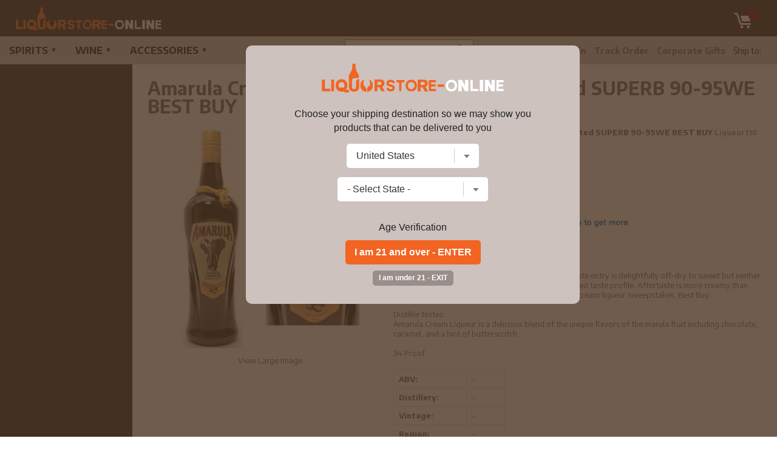

--- FILE ---
content_type: text/html; charset=UTF-8
request_url: https://www.liquorstore-online.com/54356/amarula-cream-south-africa-rated-superb-90-95we-best-buy
body_size: 16833
content:
<!DOCTYPE html>
<html lang="en">
<head prefix="og: http://ogp.me/ns# fb: http://ogp.me/ns/fb# product: http://ogp.me/ns/product#">
<meta charset="UTF-8">

<link rel="canonical" href="https://www.liquorstore-online.com/54356/amarula-cream-south-africa-rated-superb-90-95we-best-buy" />
	
<meta name="facebook-domain-verification" content="9hw1ywift0enenegwt3gwg998ktmsl" />

<link href="https://fonts.googleapis.com/css?family=Encode+Sans:400,700" rel="stylesheet">
<link rel="stylesheet" href="/style_v10.css" />
<link rel="stylesheet" href="/slick/slick.css" />
<title>Amarula Cream Liqueur 750ml South Africa Rated SUPERB 90-95WE BEST BUY | Liquor Store Online</title>
<meta name="viewport" content="width=device-width,initial-scale=1.0,user-scalable=no,maximum-scale=1.0" />

<meta name="ahrefs-site-verification" content="abdc0d05f0c329b392425cb65e81bb7100f4ef0398699f79c9d277ef49b72efc">
<meta name="google-site-verification" content="ciCkhiVl83BpQLu4RfCGMV2Iz5cYsDRRpOm43aY3roU" />

<meta name="norton-safeweb-site-verification" content="fazzdwlw2xb1q98b0khun3ppasw-gar6olsu-vxfbu5muh93dkb87urz75bu0-ea64wmyw1h8gz5zztkgu41ht788r4aynkr5-1x6yo-tivtusjckmk4ch2vo8v837er" />
<META NAME="description" CONTENT="Buy Amarula Cream Liqueur 750ml South Africa Rated SUPERB 90-95WE BEST BUY at discount price from USA's best online liquor store." />
<META NAME="author" CONTENT="Liquor Store Online" />
<META name="distribution" content="Global">
<META name="publisher" content="Online Liquor Store - www.liquorstore-online.com">

<META name="robots" content="index,follow" />
<META name="author" content="Liquorstore-online.com">
<META name="copyright" content="2000 - 2026 www.liquorstore-online.com">
<META name="rating" content="General">
<META name="audience" content="All">
<META name="revisit-after" content="2 days">
<meta name="document-class" content="Living Document">
<meta name="document-state" content="Dynamic">
<META name="y_key" content="50c643bc32d043cb">
<meta name="msvalidate.01" content="11F9829BD0614953A50983B0B573BC78" />
<link rel="shortcut icon" type="image/x-icon" href="/favicon.ico"/>
<link rel="icon" href="/favicon.ico" type="image/x-icon" /> 
	
		
	
	<!-- Google tag (gtag.js) -->
	<script async src="https://www.googletagmanager.com/gtag/js?id=G-5VSPXK4BZW"></script>
	<script>
	  window.dataLayer = window.dataLayer || [];
	  function gtag(){dataLayer.push(arguments);}
	  gtag('js', new Date());

	  gtag('config', 'G-5VSPXK4BZW', {'allow_enhanced_conversions':true});
	  gtag('config', 'AW-705274906', {'allow_enhanced_conversions':true});
	  gtag('config', 'GT-KDBF4CVG',  {'allow_enhanced_conversions':true}); 
	  
	</script>




		
	
	<!-- bing -->
	<script>(function(w,d,t,r,u){var f,n,i;w[u]=w[u]||[],f=function(){var o={ti:"26007115"};o.q=w[u],w[u]=new UET(o),w[u].push("pageLoad")},n=d.createElement(t),n.src=r,n.async=1,n.onload=n.onreadystatechange=function(){var s=this.readyState;s&&s!=="loaded"&&s!=="complete"||(f(),n.onload=n.onreadystatechange=null)},i=d.getElementsByTagName(t)[0],i.parentNode.insertBefore(n,i)})(window,document,"script","//bat.bing.com/bat.js","uetq");</script>

	
	<script id="mcjs">!function(c,h,i,m,p){m=c.createElement(h),p=c.getElementsByTagName(h)[0],m.async=1,m.src=i,p.parentNode.insertBefore(m,p)}(document,"script","https://chimpstatic.com/mcjs-connected/js/users/54dff6ea6db91ad654480dfc7/aa42d5b2e7b6cf884e39b389e.js");</script>
	
	
	
	
	
	
	
	
	
	
	
		
	<script type="text/javascript">
	var df_group = '';
	</script>
	
	
	<script src="https://us1-config.doofinder.com/2.x/507bff72-8ac3-4c2f-a016-64cb22284365.js" async></script>
	
	

	
	
		
	
	<!-- Facebook Pixel Code -->
	<script>
	!function(f,b,e,v,n,t,s)
	{if(f.fbq)return;n=f.fbq=function(){n.callMethod?
	n.callMethod.apply(n,arguments):n.queue.push(arguments)};
	if(!f._fbq)f._fbq=n;n.push=n;n.loaded=!0;n.version='2.0';
	n.queue=[];t=b.createElement(e);t.async=!0;
	t.src=v;s=b.getElementsByTagName(e)[0];
	s.parentNode.insertBefore(t,s)}(window,document,'script',
	'https://connect.facebook.net/en_US/fbevents.js');
	 fbq('init', '1145521069615756'); 
	fbq('track', 'PageView');
	</script>
	<noscript>
	 <img height="1" width="1" 
	src="https://www.facebook.com/tr?id=1145521069615756&ev=PageView
	&noscript=1"/>
	</noscript>
	<!-- End Facebook Pixel Code -->
	
	
	
	




	
	<meta property="fb:app_id" content="1145521069615756" /> 
	<meta property="og:title" content="Amarula Cream Liqueur 750ml South Africa Rated SUPERB 90-95WE BEST BUY" />
	<meta property="og:description" content="Wine Enthusiast Review<br>Rated 90-95 BEST BUY<br>Pleasantly sweet, ripe, fruity and cream aromas. Palate entry is delightfully off-dry to sweet but..." />
	<meta property="og:image" content="https://www.liquorstore-online.com/product_images/p_54356_thumb.webp" />
	<meta property="og:type" content="product.item" />
	<meta property="og:url" content="https://www.liquorstore-online.com/54356/amarula-cream-south-africa-rated-superb-90-95we-best-buy" />
	<meta property="og:site_name" content="Liquorstore-online.com" />
	
	<meta property="product:condition" content="new" />
	<meta property="product:availability" content="instock" /> 
	<meta property="product:price:amount" content="66.99" />
	<meta property="product:price:currency" content="USD" />
	<meta property="product:link" content="https://www.liquorstore-online.com/54356/amarula-cream-south-africa-rated-superb-90-95we-best-buy" />
	<meta property="product:retailer_item_id" content="Liqueur110" />
	
	
	<meta name="twitter:card" content="summary" />
	<meta name="twitter:title" content="Amarula Cream Liqueur 750ml South Africa Rated SUPERB 90-95WE BEST BUY" />
	<meta name="twitter:description" content="Wine Enthusiast Review<br>Rated 90-95 BEST BUY<br>Pleasantly sweet, ripe, fruity and cream aromas. Palate entry is delightfully off-dry to..." />
	<meta name="twitter:image" content="https://www.liquorstore-online.com/product_images/p_54356_thumb.webp" />
	

<script type="text/javascript" src="/js/commonjsFunctions.js"></script>
<script src="//ajax.googleapis.com/ajax/libs/jquery/2.1.1/jquery.min.js"></script>
<script type="text/javascript" src="/js/validation.js"></script>


	<script src='https://www.google.com/recaptcha/api.js'></script>
	<script type="text/javascript" src="/slick/slick.min.js"></script>
<script type="text/javascript" src="https://code.jquery.com/jquery-migrate-1.2.1.min.js"></script>
<script type="text/javascript" src="/js/csp_common_3.js"></script>

<script type="text/javascript">











/* https://pagecrafter.com/simple-dropdown-hover-menu-fix-mobile-devices/ */

 
$(document).ready(function() 
{ 
 	/*
	// This code is not working **
	$(".clearfix > li > a").click(function()
	{
		// you are welcome
		$(this).parent().find("ul.sub-menu").fadeToggle();
		
	});
	*/
	
	
	$(".shownav").click(function()
	{
		if ($(".menu-wrap").is(":visible"))
		{
		
			$(".menu-wrap").hide();
			$(".menuopen").show();
			$(".menuclose").hide();
			$("#rest_of_page").show();
			
			
		}
		else
		{
			$(".menu-wrap").show();
			$(".menuopen").hide();
			$(".menuclose").show();
			$("#rest_of_page").hide();
			
		}
		
		$('html,body').scrollTop(0);
	});
	
	
	
	
	
	WIN_WIDTH = $(window).width();
	
	$(window).resize(function() 
	{   
		new_w = $(window).width();
		
		if (WIN_WIDTH != new_w)
		{
			$("#rest_of_page").show();
			 
			if($(window).width() > 1200)
			{
				 $('.menu-wrap').show();
			}
			
			
			
			if($(window).width() <= 1200)
			{
				$('.menu-wrap').hide();
				$(".menuopen").show();
				$(".menuclose").hide();
			}
			

		}
		
		WIN_WIDTH = new_w;
		
	});
	
	
	
	
   
	   		openwindow();
   			
	$(".toggle_cat").click(function() 
	{ 
		$(".content_left").toggle();
	
		if ($(".content_left").is(":visible"))
		{
			$("#nav_small").find('a').removeClass('navsel');
			$(this).find('a').addClass("navsel");
			$(".searchbox2").hide();
		}
		else
		{
			$(this).find('a').removeClass("navsel");
		}
	
	 });
	 
	 
	$(".toggle_search").click(function() { $(".searchbox2").toggle(); 
	
	
		if ($(".searchbox2").is(":visible"))
		{
			$("#nav_small").find('a').removeClass('navsel');
			$(this).find('a').addClass("navsel");
			//$(".toggle_cat").find('a').removeClass('navsel');
			$(".content_left").hide();
		}
		else
		{
			$(this).find('a').removeClass("navsel");
		}
	
	
	});
	
    
    // Hiding popup state selection box | 12-12-2017
	// Re-enabling this 12-2018
	$(".change_c").click(function(e)
	{
		e.preventDefault();
		
		$(".menu-wrap").hide();
		$(".menuopen").show();
		$(".menuclose").hide();
		$("#rest_of_page").show();
		
		
		openwindow();
		
		
	});
	
	
    $('#dialog .close').click(function (e) 
    {
        e.preventDefault();
        $('#mask, #dialogdialog').hide();
    });    
     
   
    $('#mask').click(function () 
    {
       // $(this).hide();
        //$('#dialog').hide();
    });        
	
	
});		


</script>


	<script type="text/javascript">var switchTo5x=true;</script>
	<script type="text/javascript" src="http://w.sharethis.com/button/buttons.js"></script>
	<script type="text/javascript">stLight.options({publisher: "c8d7fd22-f67a-4913-9073-6cb5d40ccd28", doNotHash: false, doNotCopy: false, hashAddressBar: false});</script>
	<script type="text/javascript" src="//platform-api.sharethis.com/js/sharethis.js#property=5a2b6905680f010012eb134d&product=inline-share-buttons"></script>
	
		<!-- PayPal BEGIN --> <script> ;(function(a,t,o,m,s){a[m]=a[m]||[];a[m].push({t:new Date().getTime(),event:'snippetRun'});var f=t.getElementsByTagName(o)[0],e=t.createElement(o),d=m!=='paypalDDL'?'&m='+m:'';e.async=!0;e.src='https://www.paypal.com/tagmanager/pptm.js?id='+s+d;f.parentNode.insertBefore(e,f);})(window,document,'script','paypalDDL','15e3efc2-b102-11e7-a652-71d2406ed8d7'); </script> <!-- PayPal END -->
	
</head>

<body>

	<script>
	
$(document).ready(function()
{
	
	var SITE_ROOT_URL = 'https://www.liquorstore-online.com/';
	
	var addmsg = "<span class='in_ur_cart pointer' rel='ppp'>&#10004; Added &nbsp; <a href='https://www.liquorstore-online.com/checkout/' class='red bold'>Checkout &rsaquo;</a></span>";
	var orig_add_to_cart = "<input type='hidden' maxlength='1' size='1' name='qty_ppp' class='catp_txt' value='1'> <a class='atc_btn add_to_cart pointer' rel='ppp'>Add to Cart</a><div class='msgp_ppp'></div>";

	
	
	$("body").on('click','.addtocartbtn',function()
	{
	
			p = $(this).attr("rel");
			imgdiv = $(this).parent();
			qty = $("input[name='qty_"+p+"']").val();

			datastr = "p="+p+"&nquan="+qty+"&ajax=1";
			
			// alert(datastr);
			
			imgdiv.html("&bull; &bull; &bull;");

			ajaxobj = $.ajax
			({
				type: "POST",
				url: SITE_ROOT_URL+"basket.php",
				cache: false,
				data: datastr,
				dataType: 'xml',
				success: function(xml)
				{
					
					
					tot_items = $(xml).find("tot_items").text();
					//p_id = $(xml).find("product_id").text();
					cart_result = $(xml).find("cart_result").text();


					obj_fbq = $(xml).find("fbq").text();
					obj_name = $(xml).find("product_name").text();
					obj_itemcode = $(xml).find("itemcode").text();
					obj_price = parseFloat($(xml).find("itemprice").text());
					
					
											if (obj_fbq == '1')
						{

							fbq('track', 'ViewContent',
							{
								content_name: obj_name,
								content_ids: [obj_itemcode],
								content_type: 'product',
								value: obj_price,
								currency: 'USD'
							});

							fbq('track', 'AddToCart',
							{
								content_name: obj_name,
								content_ids: [obj_itemcode],
								content_type: 'product',
								value: obj_price,
								currency: 'USD'
							});
						}
						
					if (cart_result == '1')
					{
						$(".tot_items_cart").html(tot_items);

						$(".tot_items_cart").parent().parent().hide().animate({opacity: "show"},"slow");

						new_msg = addmsg.replace(/(ppp)/g,p); // regex is better

						imgdiv.html(new_msg);
					}
					else
					{
						
						/* to replace multiple, use regex */
						
						new_msg = orig_add_to_cart.replace(/(ppp)/g,p);
						
						
						
						imgdiv.html(new_msg);
						
						$(".msgp_"+p).html('Please enter less quantity').addClass('red mt4 font10 lt15').show();
						
						// imgdiv.html(orig_add_to_cart);
						// imgdiv.html("<span class='error_red font12'>Error: Invalid quantity</span>");
					}


				},

				error: function ()
				{
					imgdiv.html("<span class='error_red font12'>Some error occured.Please try again later.</span>");
				}
			});


		});
});

	</script>
		<style>
	:root 
		{
		  --star-size: 20px;
		  --star-color: #E0E0E0;
		  --star-background: #ffaa00;
		}

		.Stars 
		{
		  --percent: calc(var(--rating) / 5 * 100%);
		 
		  display: inline-block;
		  font-size: var(--star-size);
		  font-family: Times;
		  line-height: 1;
		 
		}
		.Stars::before {
		  content: "★★★★★";
		  letter-spacing: 2px;
		  background: linear-gradient(90deg, var(--star-background) var(--percent), var(--star-color) var(--percent));
		  -webkit-background-clip: text;
		  -webkit-text-fill-color: transparent;
		 
		}
		
		.StarsBig{font-size:26px;top:2px;position:relative}
	</style>
	
	<!-- Google Tag Manager (noscript) -->

	<noscript><iframe src="https://www.googletagmanager.com/ns.html?id=GTM-WCF6M5M"

	height="0" width="0" style="display:none;visibility:hidden"></iframe></noscript>

	<!-- End Google Tag Manager (noscript) -->
	
<noscript class='noscript'><b>Your browser does not support JavaScript!</b><br />You might experience some issues browsing this website. We recommend you to either enable Javascript in your browser or use a different browser. Thank you.</noscript>




	<div id="topbar0">
		<div id="topbar1">
			<div id="topbar2">
			
			
				<div class="res_navicon res_mobpad left"><img src="/images/nav_menu2.png" class="shownav menuopen" alt="="/><img src="/images/ico_close.png" class="shownav menuclose hidden" alt="X"/></div>
				
				
				<div class="logo">
					<a href="https://www.liquorstore-online.com/"><img src="/images/logo_main_22.png" class="noborder" alt="Liquor Store Online"/></a>
				</div>
			
				<div class="top_right">
					
					
						
						
						
					   
						
						<a href="https://www.liquorstore-online.com/basket.php" class='ico_basket'><img src="/images/ico_cart.png" class="ico_cart" alt="Cart"/>

						<sup class='tot_items_cart'></sup>
						</a>
						
						
				</div>
				
				<div class="clear"></div>
				
			</div>		
		</div>
	</div>


	<div id="search_box2_outer">
	<div id="search_box2">
		 <form name="searchFrm" action="https://www.liquorstore-online.com/products/">
				<div class="input-append">
						
					<input name="key" type="text" id="key" value="" placeholder="Search Wine &amp; Liquor">
					<i class="icon-zoom-in">
								<input type='image' class="w20" src="/images/searchico.png" alt='Search'/>
					</i>
				</div>
			</form>
	</div>
	</div>

		
		


	<div class="menu-wrap">
	<div class="menu-wrap2">

		<div id="other_nav">
			<ul class="top_nav">
					
						
												
						<li class=""><a href="https://www.liquorstore-online.com/contact/">Customer Care</a></li>
						
														<li><a href="https://www.liquorstore-online.com/login/">Login</a></li>
															
							
							
						
						<li class=""><a href="https://www.liquorstore-online.com/track-order.php">Track Order</a></li>
						<li class=""><a href="https://www.liquorstore-online.com/corporate-gifts/">Corporate Gifts</a></li>
						
												
						  <li class='shipregion'><span class="res_desktop">Ship to:</span> <a href="#;" class="bold change_c">
							</a>
						</li>
					   
						
					</ul>
		</div>
		
		
		<div id="search_box">
		 <form name="searchFrm" action="https://www.liquorstore-online.com/products/">
				<div class="input-append">
						
					<input name="key" type="text" id="key" value="" placeholder="Search Wine &amp; Liquor">
					<i class="icon-zoom-in">
								<input type='image' class="w20" src="/images/searchico.png" alt='Search'/>
					</i>
				</div>
			</form>
		</div>
		
		<style>

.new_nav {float:left;}

.new_nav ul {
    list-style: none;
    margin: 0;
    padding: 0;
    display: flex;
}

.new_nav ul li 
{
    margin:0;
	
    position: relative;
}


.new_nav a
{
	transition:all linear 0s;
}


.new_nav > ul > li > a
{
	font-weight:bold;
	text-transform:uppercase;
	font-size:16px;
	
	
}

.new_nav ul li a {
    color: #111;
    text-decoration: none;
    padding: 15px 15px;
    display: block;
	
	
}


.new_nav .arrow 
{
	font-size:11px;
	line-height:0%;
	position:relative;
	top:-3px
}

.new_nav li:hover > a
{
	background:#111;
	color:#fff;
}


.new_nav ul li a:hover {
    background:#111;
	color:#fff;
}

.new_nav ul li .dropdown-content {
    display: none;
    position: absolute;
    background-color: #111;
    min-width: 200px;
    box-shadow: 0px 8px 16px rgba(0,0,0,0.2);
    z-index: 1;
    max-height: 400px; /* Adjust the max height as needed */
    overflow-y: auto; /* Enable vertical scrolling */
}

.new_nav ul li .dropdown-content a {
    color: #fff;
    padding:7px 15px;
    text-decoration: none;
    display: block;
}

.new_nav ul li .dropdown-content a:hover {
    background-color: #575757;
}

.new_nav ul li:hover .dropdown-content {
    display: block;
}


@media screen and (min-width:0px) and (max-width:1200px)
{
	.new_nav {float:none;}
	.new_nav ul {display:block;overflow-y:scroll;max-height: calc(100vh - 220px) !important;}
	.new_nav ul li {display:block;}
	
	.new_nav ul li .dropdown-content {display:block;position:relative;max-height:inherit;overflow-y:hidden;}
	
	.new_nav ul li a {
    color: #fff;
   background:#111;
	
	
	}

	
}

	
	

</style>
		
		
		
		
<div class='new_nav'>
	
	<ul>



	<li class='dropdown'><a href="#;" class='dropbtn'>Spirits <span class='arrow'>&#9660;</span></a>
		 <div class="dropdown-content"><a href="https://www.liquorstore-online.com/spirits/apertif/">Apertif</a><a href="https://www.liquorstore-online.com/spirits/arak/">Arak</a><a href="https://www.liquorstore-online.com/spirits/bitters/">Bitters</a><a href="https://www.liquorstore-online.com/spirits/bourbon/">Bourbon</a><a href="https://www.liquorstore-online.com/spirits/brandy/">Brandy</a><a href="https://www.liquorstore-online.com/celebrities/">Celebrity Liquor</a><a href="https://www.liquorstore-online.com/spirits/cognac/">Cognac</a><a href="https://www.liquorstore-online.com/spirits/gin/">Gin</a><a href="https://www.liquorstore-online.com/spirits/liqueurs-cordials/">Liqueurs & Cordials</a><a href="https://www.liquorstore-online.com/spirits/mezcal/">Mezcal</a><a href="https://www.liquorstore-online.com/spirits/mixers/">Mixers</a><a href="https://www.liquorstore-online.com/spirits/moonshine/">Moonshine</a><a href="https://www.liquorstore-online.com/spirits/rum/">Rum</a><a href="https://www.liquorstore-online.com/spirits/sake/">Sake </a><a href="https://www.liquorstore-online.com/spirits/schnapps/">Schnapps </a><a href="https://www.liquorstore-online.com/spirits/scotch/">Scotch</a><a href="https://www.liquorstore-online.com/spirits/tequila/">Tequila</a><a href="https://www.liquorstore-online.com/spirits/vodka/">Vodka</a><a href="https://www.liquorstore-online.com/spirits/whiskey/">Whiskey</a><a href="https://www.liquorstore-online.com/spirits/other/">Other Spirits</a></div></li><li class='dropdown'><a href="#;" class='dropbtn'>Wine <span class='arrow'>&#9660;</span></a>
		 <div class="dropdown-content"><a href="https://www.liquorstore-online.com/wine/champagne-sparkling/">Champagne Sparkling </a><a href="https://www.liquorstore-online.com/wine/country/">Country</a><a href="https://www.liquorstore-online.com/wine/dessert/">Dessert</a><a href="https://www.liquorstore-online.com/wine/kosher-wines/">Kosher Wines</a><a href="https://www.liquorstore-online.com/wine/organic-wine/">Organic Wine</a><a href="https://www.liquorstore-online.com/wine/red-wine/">Red Wine</a><a href="https://www.liquorstore-online.com/wine/rose-wine/">Rosé Wine</a><a href="https://www.liquorstore-online.com/wine/vermouth/">Vermouth</a><a href="https://www.liquorstore-online.com/wine/white-wine/">White Wine</a><a href="https://www.liquorstore-online.com/wine/other/">Other Wine</a></div></li><li class='dropdown'><a href="#;" class='dropbtn'>Accessories <span class='arrow'>&#9660;</span></a>
		 <div class="dropdown-content"><a href="https://www.liquorstore-online.com/accessories/bar-kitchen/">Bar & Kitchen</a><a href="https://www.liquorstore-online.com/accessories/cigars/">Cigars</a><a href="https://www.liquorstore-online.com/accessories/gift-certificates/">Gift Certificates</a><a href="https://www.liquorstore-online.com/accessories/gift-baskets/">Gift Sets</a><a href="https://www.liquorstore-online.com/accessories/glasses/">Glasses</a></div></li>	</ul>

	
</div>


				

		
		
		<div class="clear"></div>

	</div>		
	</div>




	<div id="rest_of_page">

			<div id="main_content">
		<div id="main_content1">
			<div class="content_left">
							</div>
				
			
			<div class="content_right">
			




<!-- doofinder add to cart -->
	
	
<script>
$(document).ready(function()
{
	var SITE_ROOT_URL = 'https://www.liquorstore-online.com/';
	
	document.addEventListener('doofinder.cart.add', function(event) 
	{
		const { item_id, amount } = event.detail;

		// add custom code to send the data to your cart API

		
		p = item_id;
		
		datastr = "p="+p+"&nquan=1"+"&ajax=1";

		
		ajaxobj = $.ajax
		({
			type: "POST",
			url: SITE_ROOT_URL+"basket.php",
			cache: false,
			data: datastr,
			dataType: 'xml',
			success: function(xml)
			{
				
				 
				 
				tot_items = $(xml).find("tot_items").text();
				//p_id = $(xml).find("product_id").text();
				cart_result = $(xml).find("cart_result").text();


				obj_fbq = $(xml).find("fbq").text();
				obj_name = $(xml).find("product_name").text();
				obj_itemcode = $(xml).find("itemcode").text();
				obj_price = parseFloat($(xml).find("itemprice").text());
				
				
									if (obj_fbq == '1')
					{
						
						fbq('track', 'AddToCart', 
						{
							content_name: obj_name, 
							content_ids: [obj_itemcode],
							content_type: 'product',
							value: obj_price,
							currency: 'USD' 
						});     
					}
					

			},

			error: function ()
			{
				// do nothing
			}
		});





		// console.log("added ${amount} of item #${item_id}");
	});
});

</script>


	 <a class="scrollbutton" id="myBtn"><img src="/images/to_top2.png" alt="Scroll to Top"/></a>
	
	<style>
	.scrollbutton 
	{
		display:none;
		position: fixed;
		bottom: 90px;
		right: 20px;
		background-color: #44d46a;
		color: #e8e8e8;
		width:30px;
		padding: 5px;
		border-radius: 3px;
		text-decoration: none;
		z-index:100000;
		scroll-behavior: smooth; 
		cursor:pointer;
		box-shadow: rgba(100, 100, 111, 0.2) 0px 7px 29px 0px;
	}
	</style>
	
	
	<script>
	// Get the button
	let mybutton = document.getElementById("myBtn");

	window.onscroll = function() {scrollFunction()};

	function scrollFunction() {
	  if (document.body.scrollTop > 20 || document.documentElement.scrollTop > 20) {
		mybutton.style.display = "block";
	  } else {
		mybutton.style.display = "none";
	  }
	}

	$(document).ready(function()
	{
		$(".scrollbutton").click(function()
		{
				// Animate the html/body with 
				// the scrollTop() method 
				$('html, body').animate({
					scrollTop: '0'
				}, 300);
		});
	});
	</script>
	<script>


fbq('track', 'ViewContent', {
  content_name: 'Amarula Cream Liqueur 750ml South Africa Rated SUPERB 90 95WE BEST BUY',
  content_ids: ['Liqueur110'],
  content_type: 'product',
  value: 66.99,
  currency: 'USD'
 });




</script>


<script>


function submitTAF(frm)
{
var valid = true;
str = "There is some problem with your form submission. ";
str += "Kindly provide us the missing or incorrect information enclosed below.\n\r\n\r";

	if(!checkMail(frm.to.value))
	{
		str += "- Please enter a valid email address of your friend.\n\r";
		valid = false;
		frm.to.focus();
	}

	if(!checkMail(frm.from.value))
	{
		str += "- Please enter your valid email address.\n\r";
		valid = false;
		frm.from.focus();
	}
	
	if(frm.message.value=="")
	{
		str += "- Please enter message.\n\r";
		valid = false;
		frm.message.focus();
	}
	
	if(frm.code.value=="")
	{
		str += "- Please enter captcha code.\n\r";
		valid = false;
		frm.message.focus();
	}
	
	if(!valid)
		alert(str);

return valid;
}


function submitReview(frm)
{
var valid = true;
str = "There is some problem with your form submission. ";
str += "Kindly provide us the missing or incorrect information enclosed below.\n\r\n\r";

	if(frm.title.value=="" || frm.title.value==null)
	{
		str += "- Please enter title.\n\r";
		valid = false;
		frm.title.focus();
	}
	
	if(frm.review.value=="" || frm.review.value==null)
	{
		str += "- Please enter review.\n\r";
		valid = false;
		frm.review.focus();
	}
	
	if(frm.anonymous[0].checked == true && frm.reviewer.value=="")
	{
		str += "- Please enter reviewer name.\n\r";
		valid = false;
		frm.reviewer.focus();
	}
	
	if(!valid)
		alert(str);

return valid;
}


function updateTabbedPane(tabID)
{
var tabArr =  new Array("distilleryTab", "tastingNotesTab", "tellFriendTab", "addReviewTab");

	for(i=0; i<tabArr.length; i++)
	{
		if(tabID==tabArr[i])
		{
			document.getElementById(tabArr[i]).style.borderBottom="none";
			div = tabArr[i].replace("Tab","Div");
			document.getElementById(div).style.display="block";
			document.getElementById(tabArr[i]).style.border="1px solid #F0EEE7";
			document.getElementById(tabArr[i]).style.borderBottom="none";
		}
		else
		{
			document.getElementById(tabArr[i]).style.borderBottom="1px solid #F0EEE7";
			div = tabArr[i].replace("Tab","Div");
			document.getElementById(div).style.display="none";
			document.getElementById(tabArr[i]).style.border="1px solid #F0EEE7";
			document.getElementById(tabArr[i]).style.borderBottom="1px solid #F0EEE7";
		}
	}
}


</script>






	
	
	<div itemscope itemtype="http://schema.org/Product">
		
		
		
		
	
		<h1 itemprop="name" class="mb20">Amarula Cream Liqueur 750ml South Africa Rated SUPERB 90-95WE BEST BUY</h1>
		
		
		
		
		<div id="pd_left" class="center">
			
						<div class="mb10"><img itemprop="image" src="https://www.liquorstore-online.com/product_images/p_54356.webp" alt="Amarula Cream Liqueur 750ml South Africa Rated SUPERB 90-95WE BEST BUY" style="max-width:90%"></div>
			
			
							<p class="center mb5"><a class="links" href="https://www.liquorstore-online.com/product_images/p_54356.webp" target="_blank">View Large Image</a></p>
							
		</div>
		
		<div id="pd_right">
			
			<p class="bold">Amarula Cream Liqueur 750ml South Africa Rated SUPERB 90-95WE BEST BUY 
			<span class='faded unbold' itemprop='sku'>Liqueur110</span>			</p>
			
			
			
			
			

			
					<style>
		
		.mt10{margin-top:10px;}
		
		
		#review_form 
		{
			width:400px;
			height:85%;
			padding:20px 20px;
			display: none;
			background: #FFFFFF;
			margin-top:0px;
			margin-bottom:0px;
			position: fixed;
			top: 50%; 
			left: 50%;
			z-index:99999;
			
			text-align:left;
			overflow: auto;
		}

		#review_form p{padding:0;margin:0 0 10px 0;}

		#review_form .p_lbl
		{
			margin:0;display:inline-block;font-size:13px;font-weight:bold;
			padding:5px 10px;
			color:#906f34;
			background: #ffdc7e;

			-webkit-border-top-left-radius: 5px;
			-webkit-border-top-right-radius: 5px;
			-moz-border-radius-topleft: 5px;
			-moz-border-radius-topright: 5px;
			border-top-left-radius: 5px;
			border-top-right-radius: 5px;

		}

		.g-recaptcha 
		{
			transform:scale(0.7);
			transform-origin:0 0;
		}

		#review_form .space20{height:15px;}
		#review_form input:not([type="submit"]), #review_form textarea {width:90%;outline: none; }

		.rating_input{border-radius:0;font-size:14px;font-family:arial;outline:none;BORDER:1px solid #d0a348;margin:0;padding:7px;font-weight:normal; -webkit-appearance: none;}
		
		
		.rating_input::placeholder { /* Chrome, Firefox, Opera, Safari 10.1+ */
		  color: #c0c0c0;
		  opacity: 1; /* Firefox */
		}

		_rating_input:-ms-input-placeholder { /* Internet Explorer 10-11 */
		  color: #c0c0c0;
		}

		_rating_input::-ms-input-placeholder { /* Microsoft Edge */
		  color: #c0c0c0;
		}
		
		
		.inpbold{font-weight:bold;font-size:16px}

		*html #review_form {position:absolute}

		#review_form .close_review_form{font-size:14px;color:#a0a0a0;text-transform:uppercase;text-decoration:none;}
		#review_form select {font-family:arial,tahoma;font-size:12px;padding:0;color:#333333;}
		#review_form .submit {cursor:pointer;}

		.f_right{float:right;}

		.horline2{height:1px;background:#c0c0c0;margin:10px 0;padding:0;}

		.h3_rating{margin:0 0 10px 0;padding:0;}

		.review_submit_ok{margin-bottom:20px;background:#5eb600;display:none;color:white;padding:10px;display:none}


		.rate 
		{
			float:left;
			padding: 0 5px 0 10px;
			BORDER:1px solid #d0a348;
			outline:none;
			overflow:hidden;
			
		}
		.rate:not(:checked) > input {
			position:absolute;
			top:-9999px;
		}
		.rate:not(:checked) > label {
			float:right;
			width:1em;
			overflow:hidden;
			white-space:nowrap;
			cursor:pointer;
			font-size:30px;
			color:#ccc;
		}
		.rate:not(:checked) > label:before {
			content: '★ ';
		}
		.rate > input:checked ~ label {
			color: #ffaa00;    
		}
		.rate:not(:checked) > label:hover,
		.rate:not(:checked) > label:hover ~ label {
			color: #ffdc7e;  
		}
		.rate > input:checked + label:hover,
		.rate > input:checked + label:hover ~ label,
		.rate > input:checked ~ label:hover,
		.rate > input:checked ~ label:hover ~ label,
		.rate > label:hover ~ input:checked ~ label 
		{
			color: #ffaa00;
		}

			
			
		

		.rbar{color:#999;margin:0 5px;width:1px;background:#999;height:15px;display:inline-block;position:relative;top:3px}
		
		.review_heading{font-size:16px;font-weight:bold;margin:0 0 5px 0;padding:0}
		
		.gotoreviews{cursor:pointer;}
		
		.res_in_nl{display:inline-block;}
		
		@media screen and (min-width:0px) and (max-width: 767px)
		{
			#review_form
			{
				width:80%;
				padding:10px;
			}
			
			.res_in_nl{display:block;margin-top:10px;}
			
		}
		
		.top1pxm{position:relative;top:-1px}
		
		
		</style>
				<script type="text/javascript">
			
			$(document).ready(function()
			{
				var recap = 0;
				var SITE_APPEND = '/';

				function recaptchaCallback()
				{
					recap = 1;
					
				}
				
				$(".gotoreviews").on('click',function()
				{
					$('html, body').animate({
									scrollTop: $('#reviews_show').offset().top
								}, 'fast');
								
				});
				
				
				$('#sort_review').on('change', function() 
				{
					next_page = 1;
					load_reviews(next_page);
				  
				});
				
				$(document).on("click",".load_reviews",function()
				{
					next_page = $(this).attr("rel");
					load_reviews(next_page);
				});
				
				
				function load_reviews(next_page)
				{
					sort = $("#sort_review").val();
					var datastr = 'product_id=54356&sort='+sort+'&next_page='+next_page;
					
					ajaxobb = $.ajax
					({
							type: "POST",
							url: SITE_APPEND + "ajax_load_reviews.php",
							cache: false,
							data: datastr,
							dataType: 'text',
							success: function(e) 
							{
								
								 $('html, body').animate({
									scrollTop: $('#reviews_show').offset().top
								}, 'fast');
								
								$("#review_box").hide().html(e).animate({
                                                        opacity: "show"
                                                    },
                                                    1200);
								
								
							},
							
							error: function ()
							{
								
							}
								
							
					});
				}
				
				
					
					
				
				$(".close_review_form").click(function()
				{
					close_review_form();
					// location.reload();
					
					load_page_safely();

				});
				
				$(".write_review").click(function()
				{
					open_review_form();
				});
				
				
			
								
				function load_page_safely()
				{
					tmp_loc = window.location.href;
					tmp_loc = tmp_loc.replace("?loadR=1","");
					tmp_loc = tmp_loc.replace("loadR=1","");
					window.location = tmp_loc;
				}
				
				
				
				function close_review_form()
				{
					$("#mask").hide();
					$("#review_form").hide();
					$('body').css('overflow', '');
				}
				
				function open_review_form()
				{
					
					$('body').css('overflow', 'hidden');
					
					var maskHeight = $(document).height();
					var maskWidth = $(window).width();
					$('#mask').css({'width':maskWidth,'height':maskHeight});
					$('#mask').fadeTo("fast",0.8); 
				 
					var winH = $(window).height();
					var winW = $(window).width();
					id = $("#review_form");
					
					// alert(winH + '-' + winW);
					
					
					$(id).css('top',20);
					$(id).css('left', winW/2-$("#review_form").width()/2 - 10);
				 					
					$(id).fadeIn('fast'); 
				}
				
				$("#reviewfrm").submit(function()
				{
					var formok = true;
					var err = '';
					
					$rating = $("#review_form input[name='rating[]']:checked");
					$headline = $("#review_form input[name='headline']");
					$review = $("#review_form textarea[name='review']");
					$name = $("#review_form input[name='name']");
					// $email = $("#review_form input[name='email']");
					
					// alert('rating val is..' + $rating.val());
					
					if ($rating.val()=='' || !$rating.val()) { err += '- Please select a star rating. \n'; formok = false; }
					if (IsEmpty($(this).find("input[name='headline']").val())) { err += '- Please enter headline. \n'; formok = false; }
					if (IsEmpty($(this).find("textarea[name='review']").val())) { err += '- Please enter your review. \n'; formok = false; }
					if (IsEmpty($(this).find("input[name='name']").val())) { err += '- Please enter your name. \n'; formok = false; }
					// if (IsEmpty($(this).find("input[name='email']").val())) { err += 'Please enter your email. \n'; formok = false; }
					
										
					if (formok == false)
					{
						alert('Sorry, we cannot complete your request. Please provide us the missing or incorrect information enclosed below.\n\n'+err);
					}
					else
					{
						
						var datastr = 'g-recaptcha-response='+grecaptcha.getResponse()+'&product_id=54356&rating='+$rating.val()+'&headline='+$headline.val()+'&review='+$review.val()+'&name='+$name.val();
						
						
						// alert(datastr);
						
						
						$("#errormsg2").show().html("Processing...Please wait");
						$("#btn_submit").hide();
						
						ajaxobb = $.ajax
						({
								type: "POST",
								url: SITE_APPEND + "ajax_review.php",
								cache: false,
								data: datastr,
								dataType: 'xml',
								success: function(xml) 
								{
									msg = $(xml).find("msg").text();
									error = $(xml).find("error").text();
									
									
									
									if (error == '1')
									{
										$("#errormsg2").show().html(msg);
										$("#btn_submit").show();
										
										recap = 0;
										
									}
									
									if (error == '0')
									{
										
										
										// location.reload();
										close_review_form();
										load_page_safely();
										
										
									}
									
								},
								
								error: function ()
								{
									$("#errormsg2").show().html('Some error occured. Please try again later.');
									$("#btn_submit").show();
									
								}
									
								
						});
						
					}
									
					return false;
					
				});
				
				
			});
			
		</script>
				<div>
							<span class="Stars" title="No rating yet" style="--rating: 0;"></span> 
							<span class="top1pxm"><a href="#;" class="links write_review">Write a review</a></span>
		
		</div>
				
		<div class="space20"></div>

		<div class="review_submit_ok"></div>

		
		
		<script>
				</script>

				<div id="review_form" style="display:none">
			
			<form id="reviewfrm" action="#;">
			<table cellspacing="0" cellpadding="0" width="100%">
			<tr>
			<td width="20%">
									<img itemprop="image" src="https://www.liquorstore-online.com/product_images/p_54356_thumb.webp" alt="Amarula Cream Liqueur 750ml South Africa Rated SUPERB 90-95WE BEST BUY" style="max-height:100px">
			<td>
				<h3 class="h3_rating">Write a review</h3>
				<p class="nobtmpad red"><b>Amarula Cream Liqueur 750ml South Africa Rated SUPERB 90-95WE BEST BUY</b></p>
			</td>
			<td valign="top" align="right" width="5%">
				<a href="#;" class="close_review_form" title="Close">&#10060;</a>
			</td>
			</tr>
			</table>
			
			<div class='space20'></div>
			
			<div class="p_lbl">Select a rating &darr;</div>
			<div>
				<div class="rate">
				
					<input type="radio" id="star5" name="rating[]" value="5" />
					<label for="star5" title="Excellent">5 stars</label>
					
					<input type="radio" id="star4" name="rating[]" value="4" />
					<label for="star4" title="Very Good">4 stars</label>
					
					<input type="radio" id="star3" name="rating[]" value="3" />
					<label for="star3" title="Good">3 stars</label>
					
					<input type="radio" id="star2" name="rating[]" value="2" />
					<label for="star2" title="Average">2 stars</label>
					
					<input type="radio" id="star1" name="rating[]" value="1" />
					<label for="star1" title="Bad">1 star</label>
					
					
					
					
				</div>
				
				<span class='rating_title'></span>
				
				<div class='clear'></div>
			</div>
			
			<div class='space20'></div>
			
			
			<div  class="p_lbl">Add a headline &darr;</div>
			<div><input name="headline" autocomplete="off" class="rating_input inpbold" maxlength="60" size="40"></div>	
			<div class='space20'></div>
			
			<div  class="p_lbl">Write your review &darr;</div>
			<div><textarea name="review" class="rating_input" rows="4"></textarea></div>	
			<div class='space20'></div>
			
			<div class="p_lbl">Your name &darr;</div>
			<div><input name="name" autocomplete="off" maxlength="100" class="rating_input" value=""></div>
			
			
			<div class='space20'></div>
			<div class="g-recaptcha" data-sitekey="6LcjDDwUAAAAAJDoh0mgTBL9e5k-VQhN7psiqrV-" data-callback="recaptchaCallback"></div>
			
			<div><input type="submit" value="Submit Review" class="resbtns2" id="btn_submit"></div>
			
			<p id="errormsg2" style="margin:10px 0 0 0;padding:0;color:red;font-weight:bold"></p>
			
			
			</form>
		
		</div>
					
			

			
			<div itemprop="offers" itemscope itemtype="http://schema.org/Offer">
			<p style="font-size:17px">
				<span class="old_price" style="text-decoration: line-through;">$69.99</span> <span class="price_big"><span itemprop="priceCurrency" content="USD">$</span><span itemprop="price" content="66.99">66.99</span></span>&nbsp;<span style='font-size:12px;margin-left:5px;font-weight:bold;display:inline-block;color:red;background:#fff;'>price per bottle</span>				</p>
				
									
												<div><a href="https://www.liquorstore-online.com/cart/?p=54356" class="resbtns2">Add to Cart</a>
						</div>
						
						
						
						
						
						<link itemprop="availability" href="http://schema.org/InStock" />
						<img src="/common/select_state.png" />
									</div>
			
			
						
			
			
			
			<div class="mt10">
			
								<div class="optbox" id="optbox_prodinfo" style="display:block">
											<p itemprop="description">Wine Enthusiast Review<br>Rated 90-95 BEST BUY<br>Pleasantly sweet, ripe, fruity and cream aromas. Palate entry is delightfully off-dry to sweet but neither cloying nor heavy. Midpalate displays a nicely balanced taste profile. Aftertaste is more creamy than fruity and a touch vanilla-like. A racy addition to the cream liqueur sweepstakes. Best Buy. <br><br>Distiller Notes:<br>Amarula Cream Liqueur is a delicious blend of the unique flavors of the marula fruit including chocolate, caramel, and a hint of butterscotch. <br><br>34 Proof</p>
							<table cellspacing="1" cellpadding="8"  class="tablebg">
		<tr class="whitebg">
		<td  align="left" ><strong>ABV:</strong></td>
		<td  align="left" >-</td>
		</tr>
		
		<tr class="whitebg">
		<td align="left" ><strong>Distillery:</strong></td>
		<td align="left" >
		-		</td>
		</tr>
		
		<tr class="whitebg">
		<td align="left" ><strong>Vintage:</strong></td>
		<td align="left" >
		 - </td>
		</tr>
		
		
		<tr class="whitebg">
		<td align="left" ><strong>Region:</strong></td>
		<td align="left" >
		-		</td>
		
		</tr>
		
		
		<tr class="whitebg">
		<td align="left" ><strong>Size:</strong></td>
		<td align="left" >
		-		</td>
		
		</tr>
		<tr class="whitebg">
		<td align="left" ><strong>Availability:</strong></td>
		<td align="left" >  In Stock </td>
		
		</tr>
		
					<tr class="whitebg">
			<td align="left" ><strong>Distributed by:</strong></td>
			<td align="left" > FWH </td>
			
			</tr>
					
		
		</table>
		<div class='space20'></div>
	<div class='space20'></div>
	
	<div class='center'>
	<img height="80px" src="/common/quality_web.png" alt="Quality Guaranteed">	</div>
	<div class='space20'></div>
	
			<div  style="height:40px">
			<div class="sharethis-inline-share-buttons"></div>
		</div>
			<div id="reviews_show"
	
		
	></div>
		
						
					
					
				</div>
			</div>
			
			
			
			
		</div>
		
		<div class="clear"></div>
		
				
		
		
		
		
		
		
		<table cellspacing="0" cellpadding="0" width="100%">
		
		<tr><td colspan="2">
		
		
		
		
				<table border="0" width="100%" cellpadding="0" cellspacing="0" class="no_mp">
				
				
				<tr>
				<td id="distilleryTab" class="tab ptab0" onClick="Javascript:updateTabbedPane(this.id);">
				<span class="itemcode">Distillery</span>
				</td>		
				<td height="10" class="spacerTab">&nbsp;</td>
				<td id="tastingNotesTab" class="tab" onClick="Javascript:updateTabbedPane(this.id);">
				<span class="itemcode">Tasting Notes</span>
				</td>			
				
				
					
				
			
											
				<td height="10" class="spacerTab">&nbsp;</td>
				<td class="blankTab" align="right">
				
				&nbsp;
				</td>					
				</tr>
				<tr>
				<td height="85%" colspan="9" class="headerbg box01">
				
				<div id="container_box">
				
				<div id="distilleryDiv" class="distdiv">
								
								
				</div>
				
				<div id="tastingNotesDiv" class="hidden distdiv">
								</div>
				
				<div id="tellFriendDiv" class='hidden distdiv'>
								</form>
				
				</div>
				
				
				
				
				
				
				
				
				
				<div id="addReviewDiv" class='hidden distdiv'>
								<p>
					
				</p>
				
											<form name="addReviewFrm" method="post" action="" onSubmit="return submitReview(this);" class="no_mp">
						
						
						<div class="space20"></div>
						
						<div class='form_row'>
						<div class='form_left'>
												<span class="main_text"><strong>Title</strong></span>
												
												</div>
						<div class='form_right'>
												<input name="title" type="text" id="title" size="30" maxlength="100">
												</div>
						<div class='clear_line'></div>
						</div>
						
						<div class='form_row'>
						<div class='form_left'>
												<span class="main_text"><strong>Review</strong></span>
												</div>
						<div class='form_right'>
												<textarea name="review" id="review" rows="4"></textarea>
												</div>
						<div class='clear_line'></div>
						</div>
						
						<div class='form_row'>
						<div class='form_left'><span class="main_text"><strong>Your Rating</strong></span></div>
						<div class='form_right'>
												<select name="rating">
												<option value="1">1</option>
												<option value="2">2</option>			
												<option value="3">3</option>						
												<option value="4">4</option>						
												<option value="5">5</option>						
												</select>
												</div>
						<div class='clear_line'></div>
						</div>
						
						<div class='form_row'>
						<div class='form_left'><span class="main_text"><strong>Reviewer Name </strong></span></div>
						<div class='form_right'>
																								<input name="anonymous" type="radio" value="N" checked="">
												<input name="reviewer" type="text" value="" id="reviewer" maxlength="50" size="30">
												</div>
						<div class='clear_line'></div>
						</div>
						
						<div class='form_row'>
						<div class="form_left"></div>
						<div class='form_right'><input type="radio" name="anonymous" value="Y">
												I would like to be anonymous. </div>
						
						<div class='clear_line'></div>
						</div>
						
						<div class='form_row'>
						<div class='form_left'></div>
						<div class='form_right'>
												<input type="submit" class="button" value="Submit">
												<input name="viewCmd" type="hidden" id="viewCmd3" value="ADD_YOUR_REVIEW">	
												<input name="productID" type="hidden" id="viewCmd" value="54356">		
												</div>
						<div class='clear_line'></div>
						</div>



						</form>
										</div>
						
				
				</div>
				</td>
				</tr>
				</table>
		
		
		
		</td></tr>
		
		</table>
		
		
		
		
		
	</div>

		
	
		
		</div>
			
		<div class="clear"></div>   
		</div>
	</div>
		
	
	
	

	<div id="footer_container"> 
		<div id="footer_container1">
			<div id="footer_container2">
				
				<div class="center">            
					<ul class="footer_nav">
					<li><a href="https://www.liquorstore-online.com/">Home</a></li>
					<li><a href="https://www.liquorstore-online.com/reviews/">Reviews</a></li>
					<li><a href="https://www.liquorstore-online.com/faqs/">FAQs</a></li>
					<li><a href="https://www.liquorstore-online.com/blog/">Blog</a></li>
					<li><a href="https://www.liquorstore-online.com/track-order.php">Track Order</a></li>
					<li><a href="https://www.liquorstore-online.com/shipping-policy/">Shipping Policy</a></li>
					<li><a href="https://www.liquorstore-online.com/return-refund/">Return &amp; Refund Policy</a></li>
					
										<li><a href="https://www.liquorstore-online.com/privacy-policy/">Terms &amp; Privacy</a></li>
					<li><a href="https://www.liquorstore-online.com/retailers.php">Retailer Network</a></li>
					
					<li><a href="https://www.liquorstore-online.com/contact/">Contact Us</a></li>
					<li><a href="https://www.liquorstore-online.com/celebrities/">Celebrity Liquor</a></li>
					</ul>                
				</div>
				
				
				<div class="mt10">
					<img src="/images/cards_small.png" class="mr7" alt="Cards"/>
				</div>
				
				<div class="clear"></div>
			 
			 </div>
		</div>
	</div>






	<div id="copyright_container">
		<div id="copyright_container1">
			<div id="copyright_container2">
				<div>&copy; 2026 Liquor Store Online. All Rights Reserved. </div>
				
				<div class='sabrox'><a href="http://www.sabrox.com">Powered by Sabrox</a></div>
			
			
			
			</div>
			
			
		</div>
	</div>



	
	</div> <!-- rest of page -->
		
	<script>
	$(document).ready(function()
	{
		$(".close_statepop").click(function()
		{
			$("#mask_popup").hide();
			$("#dialog_popup").hide();
			
		});
		
		
		$(".popupenterbtn").click(function()
		{
			if ($("#us_state").val()=='' && $('#CTRY').val()=='1')
			{
				$("#statenotselerr").hide().animate({
                                                        opacity: "show"
                                                    },
                                                    "fast");
				return false;
				
			}
		});
		
		
		
		
		$("#us_state").change(function()
		{
			if ($(this).val()=='')
			{
				// @hidden - 11/10/21 --- $('.submit').hide();
			}
			
			if ($(this).val()=='TN')
			{
				$("#us_city").show();
			}
			else
			{
				$("#us_city").hide();
			}
			
			
		});
			
		$('#CTRY').change(function() 
		{
			
			
			
			var country = $(this).val();
			
			if (country == 1)
			{
				$('#us_state').show();
				
				val = $("#us_state").val();
				
				if (val == 'TN')
				{
					$("#us_city").show();
				}
				
				
				// @hidden - 11/10/21 --- if (val == '') $('.submit').hide();
			}
			else if (country == 0)
			{
				$('.submit').hide();
				$('#states').hide();
				
				$("#us_city").hide();
			}
			else
			{
				$('.submit').show();
				$('#us_state').hide();
				
				$("#us_city").hide();
				
				
			}
		});
		
		/*
		
		@hidden - 11/10/21
		$('#us_state').change(function() 
		{
		
			if ($(this).val() != '')
			{
				$('.submit').show();
			}
			else
			{
				$('.submit').hide();
			}	
				
		});
		*/
		
		
					newht = $('.content_right').height();
			if (newht < 800) newht = 800;
			
			var cr_height = newht+70;
			$('.content_left').css('height',cr_height);
					
		
			
		$('#dialog_popup .close').click(function (e) 
		{
			e.preventDefault();
			$('#mask_popup, #dialog_popup').hide();
		});    
		 
	   
		$('#mask_popup').click(function () 
		{
		   
		}); 
		
	});
	</script>
	
		
	
	
	<style>
	
	#mask_popup {
	 display: none; 
	 background: #4b3421; 
	 position: fixed; 
	 left: 0; top: 0; 
	 width: 100%; height: 100%;
	 z-index:9999;
	}
	 
	#dialog_popup
	{
		font-family: Arial,Helvetica,sans-serif;
		font-size:16px;
		width:450px;
		min-height:150px;
		padding:30px 50px;
		display: none;
		background: #cdc2bd;
		margin-top:50px;
		margin-bottom:50px;
		float: left;
		position: fixed;
		top: 50%; left: 50%;
		z-index:99999;
		border-radius:10px;
		-moz-border-radius:10px;
		text-align:center;
		color:#222;
	}
	 
	 
	*html #mask_popup {position:absolute}
	*html #dialog_popup {position:absolute}

	#dialog_popup .close{font-size:10px;color:#a0a0a0;text-transform:uppercase;text-decoration:none;}
	#dialog_popup select {font-family:arial,tahoma;font-size:12px;padding:0;color:#333333;}
	#dialog_popup .submit {cursor:pointer;}

	
	

	
	.dialog_p{line-height:23px;text-align:center;font-weight:normal;margin-bottom:15px;}
	
	.mb15{margin-bottom:15px;}
	
	
	
	/* Buttons (double nn) */
	
	.dialog_btnn{}
	.dialog_btnn:hover{}
	
	.dialog_btnn_green
	{
		height:40px;
		font:inherit;
		border:none;
		text-decoration:none;
		display:inline-block;
		color:#fff;
		font-weight:bold;
		border-radius: 5px; 
		cursor:pointer;
		outline:none;
		background:#f26422;
		padding:0 15px;
		margin:0;
	}
	.dialog_btnn_green:hover{background:#f26422;}
	
	
	.dialog_btnn_red
	{
		height:25px;
		font:inherit;
		border:none;
		text-decoration:none;
		display:inline-block;
		color:#fff;
		font-weight:bold;
		border-radius: 5px; 
		cursor:pointer;
		outline:none;
		background:#998e89;
		padding:0 10px;
		margin:0;
		font-size:12px;
	}
	.dialog_btnn_red:hover{}
	
	
	
	
	
	
	
	/* Select Boxes */
	
	#dialog_popup select {

	 
	  background-color: white;
	  border:none;
	  border-radius: 5px;
	  display: inline-block;
	  font: inherit;
	  line-height: 1.5em;
	  padding: 0.5em 3.5em 0.5em 1em;
	 

	  /* reset */

	  margin: 0;      
	  -webkit-box-sizing: border-box;
	  -moz-box-sizing: border-box;
	  box-sizing: border-box;
	  -webkit-appearance: none;
	  -moz-appearance: none;
	}




	#dialog_popup select.minimal{
  background-image:
    linear-gradient(45deg, transparent 50%, gray 50%),
    linear-gradient(135deg, gray 50%, transparent 50%),
    linear-gradient(to right, #ccc, #ccc);
  background-position:
    calc(100% - 20px) calc(1em + 2px),
    calc(100% - 15px) calc(1em + 2px),
    calc(100% - 2.5em) 0.5em;
  background-size:
    5px 5px,
    5px 5px,
    1px 1.5em;
  background-repeat: no-repeat;
}

#dialog_popup select.minimal:focus {
  background-image:
    linear-gradient(45deg, gray 50%, transparent 50%),
    linear-gradient(135deg, transparent 50%, gray 50%),
    linear-gradient(to right, #ccc, #ccc);
  background-position:
    calc(100% - 15px) 1em,
    calc(100% - 20px) 1em,
    calc(100% - 2.5em) 0.5em;
  background-size:
    5px 5px,
    5px 5px,
    1px 1.5em;
  background-repeat: no-repeat;
 
  outline: 0;
}


#dialog_popup select:-moz-focusring {
  color: transparent;
  text-shadow: 0 0 0 #000;
}

.popuplogo
{
	max-width:300px;
}

	
	
	@media screen and (min-width:0px) and (max-width: 767px)
	{
		.dialog_btn{padding:5px 10px;font-size:12px;}
		
		.popuplogo
		{
			max-width:250px;
		}
		
		#dialog_popup
		{
			width:80%;
			font-size:14px;
			max-width:400px;
			min-width:200px;
			min-height:150px;
			padding:20px 10px;
			display: none;
			margin-top:50px;
			margin-bottom:50px;
			float: left;
			position: fixed;
			top: 50%; left: 50%;
			z-index:99999;
			border-radius:5px;
			-moz-border-radius:5px;
		}
		
		#dialog_popup h2{font-size:12px;line-height:16px;}
		
	}
	

	</style>
	
	
	<div id="dialog_popup" class="window">
	
	
	
	
	
	
	<p>
	<img src="https://www.liquorstore-online.com/images/logo_main_22.png" class="noborder popuplogo" alt=""/>
	</p>
	
	
	
	<p class="dialog_p">Choose your shipping destination so we may show you products that can be delivered to you</p>
	
	<form method="post" action="/54356/amarula-cream-south-africa-rated-superb-90-95we-best-buy">
	
	
		
	<p class="mb15">
	<select name="CTRY" id="CTRY" class="minimal">
		<option value="1">United States</option>
	
	
	
	<optgroup label="---------------"></optgroup>
			<option value="9" >Andorra</option>
				<option value="17" >Australia</option>
				<option value="18" >Austria</option>
				<option value="23" >Barbados</option>
				<option value="25" >Belgium</option>
				<option value="28" >Bermuda</option>
				<option value="35" >British Virgin Islands</option>
				<option value="3" >Canada</option>
				<option value="43" >Cayman Islands</option>
				<option value="54" >Croatia</option>
				<option value="56" >Cyprus</option>
				<option value="57" >Czech Republic</option>
				<option value="58" >Denmark</option>
				<option value="68" >Estonia</option>
				<option value="70" >Faroe Islands</option>
				<option value="72" >Finland</option>
				<option value="73" >France</option>
				<option value="79" >Germany</option>
				<option value="81" >Gibraltar</option>
				<option value="82" >Greece</option>
				<option value="83" >Greenland</option>
				<option value="86" >Guam</option>
				<option value="223" >Guernsey</option>
				<option value="93" >Hong Kong</option>
				<option value="94" >Hungary</option>
				<option value="96" >Indonesia</option>
				<option value="98" >Ireland</option>
				<option value="224" >Isle of Man</option>
				<option value="100" >Israel</option>
				<option value="101" >Italy</option>
				<option value="103" >Japan</option>
				<option value="225" >Jersey</option>
				<option value="116" >Liechtenstein</option>
				<option value="117" >Lithuania</option>
				<option value="118" >Luxembourg</option>
				<option value="119" >Macau</option>
				<option value="231" >Macedonia</option>
				<option value="122" >Malaysia</option>
				<option value="123" >Maldives</option>
				<option value="125" >Malta</option>
				<option value="127" >Martinique</option>
				<option value="129" >Mauritius</option>
				<option value="133" >Monaco</option>
				<option value="143" >Netherlands</option>
				<option value="144" >New Caledonia</option>
				<option value="145" >New Zealand</option>
				<option value="153" >Norway</option>
				<option value="163" >Poland</option>
				<option value="164" >Portugal</option>
				<option value="165" >PuertoRico</option>
				<option value="226" >Reunion </option>
				<option value="168" >Romania</option>
				<option value="173" >San Marino</option>
				<option value="227" >Serbia</option>
				<option value="179" >Singapore</option>
				<option value="180" >Slovakia</option>
				<option value="184" >South Africa</option>
				<option value="108" >South Korea</option>
				<option value="185" >Spain</option>
				<option value="193" >Sweden</option>
				<option value="194" >Switzerland</option>
				<option value="196" >Taiwan</option>
				<option value="199" >Thailand</option>
				<option value="4" >UAE</option>
				<option value="211" >United Kingdom</option>
					<option value="1">United States</option>
					<option value="1" selected>United States</option>
				<option value="229" >US Virgin Islands</option>
				<option value="230" >Vatican City</option>
			</select>
	</p>
	
	
	
	
	<p id="states" class="mb15"> 
	<select name="us_state" class="minimal" id="us_state" >
	<option value="">- Select State -</option>
		
			<option value="AK" >AK - Alaska  </option>
				
			<option value="AL" >AL - Alabama</option>
				
			<option value="AR" >AR - Arkansas    </option>
				
			<option value="AZ" >AZ - Arizona     </option>
				
			<option value="CA" >CA - California  </option>
				
			<option value="CO" >CO - Colorado      </option>
				
			<option value="CT" >CT - Connecticut     </option>
				
			<option value="DC" >DC - District of Columbia </option>
				
			<option value="DE" >DE - Delaware         </option>
				
			<option value="FL" >FL - Florida        </option>
				
			<option value="GA" >GA - Georgia</option>
				
			<option value="GU" >GU - Guam</option>
				
			<option value="HI" >HI - Hawaii</option>
				
			<option value="IA" >IA - Iowa</option>
				
			<option value="ID" >ID - Idaho</option>
				
			<option value="IL" >IL - Illinois</option>
				
			<option value="IN" >IN - Indiana</option>
				
			<option value="KS" >KS - Kansas</option>
				
			<option value="KY" >KY - Kentucky</option>
				
			<option value="LA" >LA - Louisiana</option>
				
			<option value="MA" >MA - Massachusetts</option>
				
			<option value="MD" >MD - Maryland</option>
				
			<option value="ME" >ME - Maine</option>
				
			<option value="MI" >MI - Michigan</option>
				
			<option value="MN" >MN - Minnesota</option>
				
			<option value="MO" >MO - Missouri</option>
				
			<option value="MS" >MS - Mississippi</option>
				
			<option value="MT" >MT - Montana</option>
				
			<option value="NC" >NC - North Carolina</option>
				
			<option value="ND" >ND - North Dakota</option>
				
			<option value="NE" >NE - Nebraska</option>
				
			<option value="NH" >NH - New Hampshire</option>
				
			<option value="NJ" >NJ - New Jersey</option>
				
			<option value="NM" >NM - New Mexico</option>
				
			<option value="NV" >NV - Nevada</option>
				
			<option value="NY" >NY - New York</option>
				
			<option value="OH" >OH - Ohio</option>
				
			<option value="OK" >OK - Oklahoma</option>
				
			<option value="OR" >OR - Oregon</option>
				
			<option value="PA" >PA - Pennsylvania</option>
				
			<option value="PR" >PR - Puerto Rico</option>
				
			<option value="RI" >RI - Rhode Island</option>
				
			<option value="SC" >SC - South Carolina</option>
				
			<option value="SD" >SD - South Dakota</option>
				
			<option value="TN" >TN - Tennessee</option>
				
			<option value="TX" >TX - Texas</option>
				
			<option value="UT" >UT - Utah</option>
				
			<option value="VA" >VA - Virginia</option>
				
			<option value="VT" >VT - Vermont</option>
				
			<option value="WA" >WA - Washington</option>
				
			<option value="WI" >WI - Wisconsin</option>
				
			<option value="WV" >WV - West Virginia</option>
				
			<option value="WY" >WY - Wyoming</option>
				</select>
	
	
	
	<select name="us_city" class="minimal" style="display:none" id="us_city">
	
			<option value="1" >Nashville</option>
			
	</select>
	
			

	
	
	</p>
	
	
	
	<div id="popup_part_2">
		<div style="margin:10px 0 0 0;">&nbsp;</div>
		
		<p class="bold dialog_p" style="margin-bottom:10px">Age Verification</p>
		
		
			<p  style="margin-bottom:10px">
				<input type="submit" value="I am 21 and over - ENTER" class="submit popupenterbtn dialog_btnn dialog_btnn_green hidden" />
			</p>
			
			
			<p  style="margin-bottom:0">
		
				<input type="button" value="I am under 21 - EXIT" class="submit dialog_btnn dialog_btnn_red hidden" onclick="location.href='https://sodapoponline.com'"/> 
			</p>
			
	</div>
	
	<div id="popup_submit_btn_finalize" style="display:none">
		<input type="submit" value="Submit" class="submit popupenterbtn dialog_btnn dialog_btnn_green" />
		
		&nbsp;&nbsp; <a href="#;" class="close_statepop" style="float:none;font-size:13px;text-decoration:none;display:none" title="Cancel" >Cancel &#10060;</a>
	</div>
	
	
	<div id="change_state_warn" style="margin-top:20px;display:none;line-height:17px;text-align:center;color:#444" class="font12">Please note that some items may not be available for your shipping location so changing shipping destination might  result in removal of some items from your cart. </div>
	
	<div id="statenotselerr" class="red font12" style="color:red;display:none;margin-top:10px;line-height:17px;">To continue, please select your shipping state.</div>
	
	
	</form>
	
	
	
	
	

	</div>
	
	
	<div id="mask_popup"></div>
	
<div id="mask"></div>


	
	<!-- Start of HubSpot Embed Code -->
	  <script type="text/javascript" id="hs-script-loader" async defer src="//js-na1.hs-scripts.com/20755375.js"></script>
	<!-- End of HubSpot Embed Code -->
	



<script>(function(){var s = document.createElement("script");s.setAttribute("data-account","yphXrTTxQZ");s.setAttribute("src","https://cdn.userway.org/widget.js");document.body.appendChild(s);})();</script>




</body>

</html>	
		
	

--- FILE ---
content_type: text/html; charset=utf-8
request_url: https://www.google.com/recaptcha/api2/anchor?ar=1&k=6LcjDDwUAAAAAJDoh0mgTBL9e5k-VQhN7psiqrV-&co=aHR0cHM6Ly93d3cubGlxdW9yc3RvcmUtb25saW5lLmNvbTo0NDM.&hl=en&v=PoyoqOPhxBO7pBk68S4YbpHZ&size=normal&anchor-ms=20000&execute-ms=30000&cb=ha46tfz7lh3q
body_size: 49515
content:
<!DOCTYPE HTML><html dir="ltr" lang="en"><head><meta http-equiv="Content-Type" content="text/html; charset=UTF-8">
<meta http-equiv="X-UA-Compatible" content="IE=edge">
<title>reCAPTCHA</title>
<style type="text/css">
/* cyrillic-ext */
@font-face {
  font-family: 'Roboto';
  font-style: normal;
  font-weight: 400;
  font-stretch: 100%;
  src: url(//fonts.gstatic.com/s/roboto/v48/KFO7CnqEu92Fr1ME7kSn66aGLdTylUAMa3GUBHMdazTgWw.woff2) format('woff2');
  unicode-range: U+0460-052F, U+1C80-1C8A, U+20B4, U+2DE0-2DFF, U+A640-A69F, U+FE2E-FE2F;
}
/* cyrillic */
@font-face {
  font-family: 'Roboto';
  font-style: normal;
  font-weight: 400;
  font-stretch: 100%;
  src: url(//fonts.gstatic.com/s/roboto/v48/KFO7CnqEu92Fr1ME7kSn66aGLdTylUAMa3iUBHMdazTgWw.woff2) format('woff2');
  unicode-range: U+0301, U+0400-045F, U+0490-0491, U+04B0-04B1, U+2116;
}
/* greek-ext */
@font-face {
  font-family: 'Roboto';
  font-style: normal;
  font-weight: 400;
  font-stretch: 100%;
  src: url(//fonts.gstatic.com/s/roboto/v48/KFO7CnqEu92Fr1ME7kSn66aGLdTylUAMa3CUBHMdazTgWw.woff2) format('woff2');
  unicode-range: U+1F00-1FFF;
}
/* greek */
@font-face {
  font-family: 'Roboto';
  font-style: normal;
  font-weight: 400;
  font-stretch: 100%;
  src: url(//fonts.gstatic.com/s/roboto/v48/KFO7CnqEu92Fr1ME7kSn66aGLdTylUAMa3-UBHMdazTgWw.woff2) format('woff2');
  unicode-range: U+0370-0377, U+037A-037F, U+0384-038A, U+038C, U+038E-03A1, U+03A3-03FF;
}
/* math */
@font-face {
  font-family: 'Roboto';
  font-style: normal;
  font-weight: 400;
  font-stretch: 100%;
  src: url(//fonts.gstatic.com/s/roboto/v48/KFO7CnqEu92Fr1ME7kSn66aGLdTylUAMawCUBHMdazTgWw.woff2) format('woff2');
  unicode-range: U+0302-0303, U+0305, U+0307-0308, U+0310, U+0312, U+0315, U+031A, U+0326-0327, U+032C, U+032F-0330, U+0332-0333, U+0338, U+033A, U+0346, U+034D, U+0391-03A1, U+03A3-03A9, U+03B1-03C9, U+03D1, U+03D5-03D6, U+03F0-03F1, U+03F4-03F5, U+2016-2017, U+2034-2038, U+203C, U+2040, U+2043, U+2047, U+2050, U+2057, U+205F, U+2070-2071, U+2074-208E, U+2090-209C, U+20D0-20DC, U+20E1, U+20E5-20EF, U+2100-2112, U+2114-2115, U+2117-2121, U+2123-214F, U+2190, U+2192, U+2194-21AE, U+21B0-21E5, U+21F1-21F2, U+21F4-2211, U+2213-2214, U+2216-22FF, U+2308-230B, U+2310, U+2319, U+231C-2321, U+2336-237A, U+237C, U+2395, U+239B-23B7, U+23D0, U+23DC-23E1, U+2474-2475, U+25AF, U+25B3, U+25B7, U+25BD, U+25C1, U+25CA, U+25CC, U+25FB, U+266D-266F, U+27C0-27FF, U+2900-2AFF, U+2B0E-2B11, U+2B30-2B4C, U+2BFE, U+3030, U+FF5B, U+FF5D, U+1D400-1D7FF, U+1EE00-1EEFF;
}
/* symbols */
@font-face {
  font-family: 'Roboto';
  font-style: normal;
  font-weight: 400;
  font-stretch: 100%;
  src: url(//fonts.gstatic.com/s/roboto/v48/KFO7CnqEu92Fr1ME7kSn66aGLdTylUAMaxKUBHMdazTgWw.woff2) format('woff2');
  unicode-range: U+0001-000C, U+000E-001F, U+007F-009F, U+20DD-20E0, U+20E2-20E4, U+2150-218F, U+2190, U+2192, U+2194-2199, U+21AF, U+21E6-21F0, U+21F3, U+2218-2219, U+2299, U+22C4-22C6, U+2300-243F, U+2440-244A, U+2460-24FF, U+25A0-27BF, U+2800-28FF, U+2921-2922, U+2981, U+29BF, U+29EB, U+2B00-2BFF, U+4DC0-4DFF, U+FFF9-FFFB, U+10140-1018E, U+10190-1019C, U+101A0, U+101D0-101FD, U+102E0-102FB, U+10E60-10E7E, U+1D2C0-1D2D3, U+1D2E0-1D37F, U+1F000-1F0FF, U+1F100-1F1AD, U+1F1E6-1F1FF, U+1F30D-1F30F, U+1F315, U+1F31C, U+1F31E, U+1F320-1F32C, U+1F336, U+1F378, U+1F37D, U+1F382, U+1F393-1F39F, U+1F3A7-1F3A8, U+1F3AC-1F3AF, U+1F3C2, U+1F3C4-1F3C6, U+1F3CA-1F3CE, U+1F3D4-1F3E0, U+1F3ED, U+1F3F1-1F3F3, U+1F3F5-1F3F7, U+1F408, U+1F415, U+1F41F, U+1F426, U+1F43F, U+1F441-1F442, U+1F444, U+1F446-1F449, U+1F44C-1F44E, U+1F453, U+1F46A, U+1F47D, U+1F4A3, U+1F4B0, U+1F4B3, U+1F4B9, U+1F4BB, U+1F4BF, U+1F4C8-1F4CB, U+1F4D6, U+1F4DA, U+1F4DF, U+1F4E3-1F4E6, U+1F4EA-1F4ED, U+1F4F7, U+1F4F9-1F4FB, U+1F4FD-1F4FE, U+1F503, U+1F507-1F50B, U+1F50D, U+1F512-1F513, U+1F53E-1F54A, U+1F54F-1F5FA, U+1F610, U+1F650-1F67F, U+1F687, U+1F68D, U+1F691, U+1F694, U+1F698, U+1F6AD, U+1F6B2, U+1F6B9-1F6BA, U+1F6BC, U+1F6C6-1F6CF, U+1F6D3-1F6D7, U+1F6E0-1F6EA, U+1F6F0-1F6F3, U+1F6F7-1F6FC, U+1F700-1F7FF, U+1F800-1F80B, U+1F810-1F847, U+1F850-1F859, U+1F860-1F887, U+1F890-1F8AD, U+1F8B0-1F8BB, U+1F8C0-1F8C1, U+1F900-1F90B, U+1F93B, U+1F946, U+1F984, U+1F996, U+1F9E9, U+1FA00-1FA6F, U+1FA70-1FA7C, U+1FA80-1FA89, U+1FA8F-1FAC6, U+1FACE-1FADC, U+1FADF-1FAE9, U+1FAF0-1FAF8, U+1FB00-1FBFF;
}
/* vietnamese */
@font-face {
  font-family: 'Roboto';
  font-style: normal;
  font-weight: 400;
  font-stretch: 100%;
  src: url(//fonts.gstatic.com/s/roboto/v48/KFO7CnqEu92Fr1ME7kSn66aGLdTylUAMa3OUBHMdazTgWw.woff2) format('woff2');
  unicode-range: U+0102-0103, U+0110-0111, U+0128-0129, U+0168-0169, U+01A0-01A1, U+01AF-01B0, U+0300-0301, U+0303-0304, U+0308-0309, U+0323, U+0329, U+1EA0-1EF9, U+20AB;
}
/* latin-ext */
@font-face {
  font-family: 'Roboto';
  font-style: normal;
  font-weight: 400;
  font-stretch: 100%;
  src: url(//fonts.gstatic.com/s/roboto/v48/KFO7CnqEu92Fr1ME7kSn66aGLdTylUAMa3KUBHMdazTgWw.woff2) format('woff2');
  unicode-range: U+0100-02BA, U+02BD-02C5, U+02C7-02CC, U+02CE-02D7, U+02DD-02FF, U+0304, U+0308, U+0329, U+1D00-1DBF, U+1E00-1E9F, U+1EF2-1EFF, U+2020, U+20A0-20AB, U+20AD-20C0, U+2113, U+2C60-2C7F, U+A720-A7FF;
}
/* latin */
@font-face {
  font-family: 'Roboto';
  font-style: normal;
  font-weight: 400;
  font-stretch: 100%;
  src: url(//fonts.gstatic.com/s/roboto/v48/KFO7CnqEu92Fr1ME7kSn66aGLdTylUAMa3yUBHMdazQ.woff2) format('woff2');
  unicode-range: U+0000-00FF, U+0131, U+0152-0153, U+02BB-02BC, U+02C6, U+02DA, U+02DC, U+0304, U+0308, U+0329, U+2000-206F, U+20AC, U+2122, U+2191, U+2193, U+2212, U+2215, U+FEFF, U+FFFD;
}
/* cyrillic-ext */
@font-face {
  font-family: 'Roboto';
  font-style: normal;
  font-weight: 500;
  font-stretch: 100%;
  src: url(//fonts.gstatic.com/s/roboto/v48/KFO7CnqEu92Fr1ME7kSn66aGLdTylUAMa3GUBHMdazTgWw.woff2) format('woff2');
  unicode-range: U+0460-052F, U+1C80-1C8A, U+20B4, U+2DE0-2DFF, U+A640-A69F, U+FE2E-FE2F;
}
/* cyrillic */
@font-face {
  font-family: 'Roboto';
  font-style: normal;
  font-weight: 500;
  font-stretch: 100%;
  src: url(//fonts.gstatic.com/s/roboto/v48/KFO7CnqEu92Fr1ME7kSn66aGLdTylUAMa3iUBHMdazTgWw.woff2) format('woff2');
  unicode-range: U+0301, U+0400-045F, U+0490-0491, U+04B0-04B1, U+2116;
}
/* greek-ext */
@font-face {
  font-family: 'Roboto';
  font-style: normal;
  font-weight: 500;
  font-stretch: 100%;
  src: url(//fonts.gstatic.com/s/roboto/v48/KFO7CnqEu92Fr1ME7kSn66aGLdTylUAMa3CUBHMdazTgWw.woff2) format('woff2');
  unicode-range: U+1F00-1FFF;
}
/* greek */
@font-face {
  font-family: 'Roboto';
  font-style: normal;
  font-weight: 500;
  font-stretch: 100%;
  src: url(//fonts.gstatic.com/s/roboto/v48/KFO7CnqEu92Fr1ME7kSn66aGLdTylUAMa3-UBHMdazTgWw.woff2) format('woff2');
  unicode-range: U+0370-0377, U+037A-037F, U+0384-038A, U+038C, U+038E-03A1, U+03A3-03FF;
}
/* math */
@font-face {
  font-family: 'Roboto';
  font-style: normal;
  font-weight: 500;
  font-stretch: 100%;
  src: url(//fonts.gstatic.com/s/roboto/v48/KFO7CnqEu92Fr1ME7kSn66aGLdTylUAMawCUBHMdazTgWw.woff2) format('woff2');
  unicode-range: U+0302-0303, U+0305, U+0307-0308, U+0310, U+0312, U+0315, U+031A, U+0326-0327, U+032C, U+032F-0330, U+0332-0333, U+0338, U+033A, U+0346, U+034D, U+0391-03A1, U+03A3-03A9, U+03B1-03C9, U+03D1, U+03D5-03D6, U+03F0-03F1, U+03F4-03F5, U+2016-2017, U+2034-2038, U+203C, U+2040, U+2043, U+2047, U+2050, U+2057, U+205F, U+2070-2071, U+2074-208E, U+2090-209C, U+20D0-20DC, U+20E1, U+20E5-20EF, U+2100-2112, U+2114-2115, U+2117-2121, U+2123-214F, U+2190, U+2192, U+2194-21AE, U+21B0-21E5, U+21F1-21F2, U+21F4-2211, U+2213-2214, U+2216-22FF, U+2308-230B, U+2310, U+2319, U+231C-2321, U+2336-237A, U+237C, U+2395, U+239B-23B7, U+23D0, U+23DC-23E1, U+2474-2475, U+25AF, U+25B3, U+25B7, U+25BD, U+25C1, U+25CA, U+25CC, U+25FB, U+266D-266F, U+27C0-27FF, U+2900-2AFF, U+2B0E-2B11, U+2B30-2B4C, U+2BFE, U+3030, U+FF5B, U+FF5D, U+1D400-1D7FF, U+1EE00-1EEFF;
}
/* symbols */
@font-face {
  font-family: 'Roboto';
  font-style: normal;
  font-weight: 500;
  font-stretch: 100%;
  src: url(//fonts.gstatic.com/s/roboto/v48/KFO7CnqEu92Fr1ME7kSn66aGLdTylUAMaxKUBHMdazTgWw.woff2) format('woff2');
  unicode-range: U+0001-000C, U+000E-001F, U+007F-009F, U+20DD-20E0, U+20E2-20E4, U+2150-218F, U+2190, U+2192, U+2194-2199, U+21AF, U+21E6-21F0, U+21F3, U+2218-2219, U+2299, U+22C4-22C6, U+2300-243F, U+2440-244A, U+2460-24FF, U+25A0-27BF, U+2800-28FF, U+2921-2922, U+2981, U+29BF, U+29EB, U+2B00-2BFF, U+4DC0-4DFF, U+FFF9-FFFB, U+10140-1018E, U+10190-1019C, U+101A0, U+101D0-101FD, U+102E0-102FB, U+10E60-10E7E, U+1D2C0-1D2D3, U+1D2E0-1D37F, U+1F000-1F0FF, U+1F100-1F1AD, U+1F1E6-1F1FF, U+1F30D-1F30F, U+1F315, U+1F31C, U+1F31E, U+1F320-1F32C, U+1F336, U+1F378, U+1F37D, U+1F382, U+1F393-1F39F, U+1F3A7-1F3A8, U+1F3AC-1F3AF, U+1F3C2, U+1F3C4-1F3C6, U+1F3CA-1F3CE, U+1F3D4-1F3E0, U+1F3ED, U+1F3F1-1F3F3, U+1F3F5-1F3F7, U+1F408, U+1F415, U+1F41F, U+1F426, U+1F43F, U+1F441-1F442, U+1F444, U+1F446-1F449, U+1F44C-1F44E, U+1F453, U+1F46A, U+1F47D, U+1F4A3, U+1F4B0, U+1F4B3, U+1F4B9, U+1F4BB, U+1F4BF, U+1F4C8-1F4CB, U+1F4D6, U+1F4DA, U+1F4DF, U+1F4E3-1F4E6, U+1F4EA-1F4ED, U+1F4F7, U+1F4F9-1F4FB, U+1F4FD-1F4FE, U+1F503, U+1F507-1F50B, U+1F50D, U+1F512-1F513, U+1F53E-1F54A, U+1F54F-1F5FA, U+1F610, U+1F650-1F67F, U+1F687, U+1F68D, U+1F691, U+1F694, U+1F698, U+1F6AD, U+1F6B2, U+1F6B9-1F6BA, U+1F6BC, U+1F6C6-1F6CF, U+1F6D3-1F6D7, U+1F6E0-1F6EA, U+1F6F0-1F6F3, U+1F6F7-1F6FC, U+1F700-1F7FF, U+1F800-1F80B, U+1F810-1F847, U+1F850-1F859, U+1F860-1F887, U+1F890-1F8AD, U+1F8B0-1F8BB, U+1F8C0-1F8C1, U+1F900-1F90B, U+1F93B, U+1F946, U+1F984, U+1F996, U+1F9E9, U+1FA00-1FA6F, U+1FA70-1FA7C, U+1FA80-1FA89, U+1FA8F-1FAC6, U+1FACE-1FADC, U+1FADF-1FAE9, U+1FAF0-1FAF8, U+1FB00-1FBFF;
}
/* vietnamese */
@font-face {
  font-family: 'Roboto';
  font-style: normal;
  font-weight: 500;
  font-stretch: 100%;
  src: url(//fonts.gstatic.com/s/roboto/v48/KFO7CnqEu92Fr1ME7kSn66aGLdTylUAMa3OUBHMdazTgWw.woff2) format('woff2');
  unicode-range: U+0102-0103, U+0110-0111, U+0128-0129, U+0168-0169, U+01A0-01A1, U+01AF-01B0, U+0300-0301, U+0303-0304, U+0308-0309, U+0323, U+0329, U+1EA0-1EF9, U+20AB;
}
/* latin-ext */
@font-face {
  font-family: 'Roboto';
  font-style: normal;
  font-weight: 500;
  font-stretch: 100%;
  src: url(//fonts.gstatic.com/s/roboto/v48/KFO7CnqEu92Fr1ME7kSn66aGLdTylUAMa3KUBHMdazTgWw.woff2) format('woff2');
  unicode-range: U+0100-02BA, U+02BD-02C5, U+02C7-02CC, U+02CE-02D7, U+02DD-02FF, U+0304, U+0308, U+0329, U+1D00-1DBF, U+1E00-1E9F, U+1EF2-1EFF, U+2020, U+20A0-20AB, U+20AD-20C0, U+2113, U+2C60-2C7F, U+A720-A7FF;
}
/* latin */
@font-face {
  font-family: 'Roboto';
  font-style: normal;
  font-weight: 500;
  font-stretch: 100%;
  src: url(//fonts.gstatic.com/s/roboto/v48/KFO7CnqEu92Fr1ME7kSn66aGLdTylUAMa3yUBHMdazQ.woff2) format('woff2');
  unicode-range: U+0000-00FF, U+0131, U+0152-0153, U+02BB-02BC, U+02C6, U+02DA, U+02DC, U+0304, U+0308, U+0329, U+2000-206F, U+20AC, U+2122, U+2191, U+2193, U+2212, U+2215, U+FEFF, U+FFFD;
}
/* cyrillic-ext */
@font-face {
  font-family: 'Roboto';
  font-style: normal;
  font-weight: 900;
  font-stretch: 100%;
  src: url(//fonts.gstatic.com/s/roboto/v48/KFO7CnqEu92Fr1ME7kSn66aGLdTylUAMa3GUBHMdazTgWw.woff2) format('woff2');
  unicode-range: U+0460-052F, U+1C80-1C8A, U+20B4, U+2DE0-2DFF, U+A640-A69F, U+FE2E-FE2F;
}
/* cyrillic */
@font-face {
  font-family: 'Roboto';
  font-style: normal;
  font-weight: 900;
  font-stretch: 100%;
  src: url(//fonts.gstatic.com/s/roboto/v48/KFO7CnqEu92Fr1ME7kSn66aGLdTylUAMa3iUBHMdazTgWw.woff2) format('woff2');
  unicode-range: U+0301, U+0400-045F, U+0490-0491, U+04B0-04B1, U+2116;
}
/* greek-ext */
@font-face {
  font-family: 'Roboto';
  font-style: normal;
  font-weight: 900;
  font-stretch: 100%;
  src: url(//fonts.gstatic.com/s/roboto/v48/KFO7CnqEu92Fr1ME7kSn66aGLdTylUAMa3CUBHMdazTgWw.woff2) format('woff2');
  unicode-range: U+1F00-1FFF;
}
/* greek */
@font-face {
  font-family: 'Roboto';
  font-style: normal;
  font-weight: 900;
  font-stretch: 100%;
  src: url(//fonts.gstatic.com/s/roboto/v48/KFO7CnqEu92Fr1ME7kSn66aGLdTylUAMa3-UBHMdazTgWw.woff2) format('woff2');
  unicode-range: U+0370-0377, U+037A-037F, U+0384-038A, U+038C, U+038E-03A1, U+03A3-03FF;
}
/* math */
@font-face {
  font-family: 'Roboto';
  font-style: normal;
  font-weight: 900;
  font-stretch: 100%;
  src: url(//fonts.gstatic.com/s/roboto/v48/KFO7CnqEu92Fr1ME7kSn66aGLdTylUAMawCUBHMdazTgWw.woff2) format('woff2');
  unicode-range: U+0302-0303, U+0305, U+0307-0308, U+0310, U+0312, U+0315, U+031A, U+0326-0327, U+032C, U+032F-0330, U+0332-0333, U+0338, U+033A, U+0346, U+034D, U+0391-03A1, U+03A3-03A9, U+03B1-03C9, U+03D1, U+03D5-03D6, U+03F0-03F1, U+03F4-03F5, U+2016-2017, U+2034-2038, U+203C, U+2040, U+2043, U+2047, U+2050, U+2057, U+205F, U+2070-2071, U+2074-208E, U+2090-209C, U+20D0-20DC, U+20E1, U+20E5-20EF, U+2100-2112, U+2114-2115, U+2117-2121, U+2123-214F, U+2190, U+2192, U+2194-21AE, U+21B0-21E5, U+21F1-21F2, U+21F4-2211, U+2213-2214, U+2216-22FF, U+2308-230B, U+2310, U+2319, U+231C-2321, U+2336-237A, U+237C, U+2395, U+239B-23B7, U+23D0, U+23DC-23E1, U+2474-2475, U+25AF, U+25B3, U+25B7, U+25BD, U+25C1, U+25CA, U+25CC, U+25FB, U+266D-266F, U+27C0-27FF, U+2900-2AFF, U+2B0E-2B11, U+2B30-2B4C, U+2BFE, U+3030, U+FF5B, U+FF5D, U+1D400-1D7FF, U+1EE00-1EEFF;
}
/* symbols */
@font-face {
  font-family: 'Roboto';
  font-style: normal;
  font-weight: 900;
  font-stretch: 100%;
  src: url(//fonts.gstatic.com/s/roboto/v48/KFO7CnqEu92Fr1ME7kSn66aGLdTylUAMaxKUBHMdazTgWw.woff2) format('woff2');
  unicode-range: U+0001-000C, U+000E-001F, U+007F-009F, U+20DD-20E0, U+20E2-20E4, U+2150-218F, U+2190, U+2192, U+2194-2199, U+21AF, U+21E6-21F0, U+21F3, U+2218-2219, U+2299, U+22C4-22C6, U+2300-243F, U+2440-244A, U+2460-24FF, U+25A0-27BF, U+2800-28FF, U+2921-2922, U+2981, U+29BF, U+29EB, U+2B00-2BFF, U+4DC0-4DFF, U+FFF9-FFFB, U+10140-1018E, U+10190-1019C, U+101A0, U+101D0-101FD, U+102E0-102FB, U+10E60-10E7E, U+1D2C0-1D2D3, U+1D2E0-1D37F, U+1F000-1F0FF, U+1F100-1F1AD, U+1F1E6-1F1FF, U+1F30D-1F30F, U+1F315, U+1F31C, U+1F31E, U+1F320-1F32C, U+1F336, U+1F378, U+1F37D, U+1F382, U+1F393-1F39F, U+1F3A7-1F3A8, U+1F3AC-1F3AF, U+1F3C2, U+1F3C4-1F3C6, U+1F3CA-1F3CE, U+1F3D4-1F3E0, U+1F3ED, U+1F3F1-1F3F3, U+1F3F5-1F3F7, U+1F408, U+1F415, U+1F41F, U+1F426, U+1F43F, U+1F441-1F442, U+1F444, U+1F446-1F449, U+1F44C-1F44E, U+1F453, U+1F46A, U+1F47D, U+1F4A3, U+1F4B0, U+1F4B3, U+1F4B9, U+1F4BB, U+1F4BF, U+1F4C8-1F4CB, U+1F4D6, U+1F4DA, U+1F4DF, U+1F4E3-1F4E6, U+1F4EA-1F4ED, U+1F4F7, U+1F4F9-1F4FB, U+1F4FD-1F4FE, U+1F503, U+1F507-1F50B, U+1F50D, U+1F512-1F513, U+1F53E-1F54A, U+1F54F-1F5FA, U+1F610, U+1F650-1F67F, U+1F687, U+1F68D, U+1F691, U+1F694, U+1F698, U+1F6AD, U+1F6B2, U+1F6B9-1F6BA, U+1F6BC, U+1F6C6-1F6CF, U+1F6D3-1F6D7, U+1F6E0-1F6EA, U+1F6F0-1F6F3, U+1F6F7-1F6FC, U+1F700-1F7FF, U+1F800-1F80B, U+1F810-1F847, U+1F850-1F859, U+1F860-1F887, U+1F890-1F8AD, U+1F8B0-1F8BB, U+1F8C0-1F8C1, U+1F900-1F90B, U+1F93B, U+1F946, U+1F984, U+1F996, U+1F9E9, U+1FA00-1FA6F, U+1FA70-1FA7C, U+1FA80-1FA89, U+1FA8F-1FAC6, U+1FACE-1FADC, U+1FADF-1FAE9, U+1FAF0-1FAF8, U+1FB00-1FBFF;
}
/* vietnamese */
@font-face {
  font-family: 'Roboto';
  font-style: normal;
  font-weight: 900;
  font-stretch: 100%;
  src: url(//fonts.gstatic.com/s/roboto/v48/KFO7CnqEu92Fr1ME7kSn66aGLdTylUAMa3OUBHMdazTgWw.woff2) format('woff2');
  unicode-range: U+0102-0103, U+0110-0111, U+0128-0129, U+0168-0169, U+01A0-01A1, U+01AF-01B0, U+0300-0301, U+0303-0304, U+0308-0309, U+0323, U+0329, U+1EA0-1EF9, U+20AB;
}
/* latin-ext */
@font-face {
  font-family: 'Roboto';
  font-style: normal;
  font-weight: 900;
  font-stretch: 100%;
  src: url(//fonts.gstatic.com/s/roboto/v48/KFO7CnqEu92Fr1ME7kSn66aGLdTylUAMa3KUBHMdazTgWw.woff2) format('woff2');
  unicode-range: U+0100-02BA, U+02BD-02C5, U+02C7-02CC, U+02CE-02D7, U+02DD-02FF, U+0304, U+0308, U+0329, U+1D00-1DBF, U+1E00-1E9F, U+1EF2-1EFF, U+2020, U+20A0-20AB, U+20AD-20C0, U+2113, U+2C60-2C7F, U+A720-A7FF;
}
/* latin */
@font-face {
  font-family: 'Roboto';
  font-style: normal;
  font-weight: 900;
  font-stretch: 100%;
  src: url(//fonts.gstatic.com/s/roboto/v48/KFO7CnqEu92Fr1ME7kSn66aGLdTylUAMa3yUBHMdazQ.woff2) format('woff2');
  unicode-range: U+0000-00FF, U+0131, U+0152-0153, U+02BB-02BC, U+02C6, U+02DA, U+02DC, U+0304, U+0308, U+0329, U+2000-206F, U+20AC, U+2122, U+2191, U+2193, U+2212, U+2215, U+FEFF, U+FFFD;
}

</style>
<link rel="stylesheet" type="text/css" href="https://www.gstatic.com/recaptcha/releases/PoyoqOPhxBO7pBk68S4YbpHZ/styles__ltr.css">
<script nonce="dL48ne3EOPhCtw4fOv81-A" type="text/javascript">window['__recaptcha_api'] = 'https://www.google.com/recaptcha/api2/';</script>
<script type="text/javascript" src="https://www.gstatic.com/recaptcha/releases/PoyoqOPhxBO7pBk68S4YbpHZ/recaptcha__en.js" nonce="dL48ne3EOPhCtw4fOv81-A">
      
    </script></head>
<body><div id="rc-anchor-alert" class="rc-anchor-alert"></div>
<input type="hidden" id="recaptcha-token" value="[base64]">
<script type="text/javascript" nonce="dL48ne3EOPhCtw4fOv81-A">
      recaptcha.anchor.Main.init("[\x22ainput\x22,[\x22bgdata\x22,\x22\x22,\[base64]/[base64]/[base64]/bmV3IHJbeF0oY1swXSk6RT09Mj9uZXcgclt4XShjWzBdLGNbMV0pOkU9PTM/bmV3IHJbeF0oY1swXSxjWzFdLGNbMl0pOkU9PTQ/[base64]/[base64]/[base64]/[base64]/[base64]/[base64]/[base64]/[base64]\x22,\[base64]\\u003d\x22,\x22cMKJw40gw5V3IAEJAWZLw6DCq8O1SFFTB8O6w7PCssOywq5WwofDolBPFcKow5JrPwTCvMK5w7vDm3vDnj3DncKIw59BQRN6w6EGw6PDq8Kow4lVwqvDtT41wrTCgMOOKmJNwo1nw5ETw6QmwoY/[base64]/CrcK/wpvDjcODcCRJwoLCpn0vVMO9FTlEw498wrHCj07ChGjDsUzCtMO3wosEw5VRwqHCgMObV8OIdDLCrcK4wqYmw7hWw7d2w6VRw4QXwo5aw5QGL0JXw5sMG2UtTS/CoVslw4XDmcKEw4jCgsKQe8OgLMO+w6VlwphtRlDClzYdCGoPwq/[base64]/wrcDWQAvaBPCtsKfw6s6woLCn8KOwowWwoFjw4pIHMKvw4M1S8Kjw4AwF3HDvSNOMDjCj0vCkAocw6HCiR7Dr8KUw4rCkgUqU8Kkc30JfsODccO6wofDssOdw5Igw4XCjsO1WHDDplNLwqTDmW53R8KSwoNWwoTCjT/[base64]/DhMOMAytDw5rCuG9SwpAGVsK2D8OUWhhBwrtdcsKmHHQTwrwkwp3DjcKXCsO4cyHChRTCmXXDrXTDkcOzw7vDv8OVwphiB8OXGzhDaFsJAgnCtkHCmSHCrXLDi3A/EMKmEMK/wrrCmxPDgWzDl8KTSzTDlsKlE8OFworDisKEbsO5HcKLw5MFMUs9w5fDmlzCpsKlw7DCtQnCpnbDtD9Yw6HCvcOPwpAZd8Kew7fCvTrDvsOJPj3DjsOPwrQBcCNRHsKEI0Naw6FLbMOFwovDu8K1B8K+w7vDscK/wrfCmj9Awqo0wrMpw7/[base64]/w5Vhwr/CsBFQXFTCgsK7w7cKwpM/CToww6TDqsK2OMKdTBnCusOUw5HDg8Kaw5PDsMKEwpHCvQzDtMK9wqAOwrzCosK8ESfCgB9xZcKKwpjDkcOqwoEOw649ScOdw5QMBsOlbsOdw4DCvQsew4PDnMOMXMOEwo1nB0MMwqVIw7XCocObw7nCpwrCksOecT7DisOzw5LDqlQZw5lgwqBKScKzw7NSwr/[base64]/[base64]/wo3CuRrDp8KjP0dzw5o6wq/DsHHDljZNJMOpw4PCqMOJA2nDtMK0eR/DssOjQwLCpsOvenvCtE0PH8KRacOUwpnCocKiwpTCmEbDscK/wq9pW8Olwrl8wpHChFvCmgvDu8K9MCTClB7CgsObPmzDhcOaw4/CiG5oGcOaRyHDhsKoR8O7R8Kew7o2wqRawprCusKEwoLCpMK0wooOwoXCv8OPwp3DkTHDpGVgKjRsQhBgw6ZxC8OcwrtdwojDh14PJUvCoXsiw4AzwptNw6vDnRvCp380w73CmV0QwrjDgjrDm2Nvwrl4w48mw5Y/TV7CgMO6VMOIwpbCk8OFwqpowodnQCkoeB1FXFzCjR4BccOWwqjClg0vHSnDtjAAXcKlw7DDhMKWa8OKw6ZZw7c+wrnChhxkw5FpJBM1QCZPFMKOIcO6wpVWwojDgMKawqBVL8Kgwp1CC8OpwpkrPH8/wrd4w6bCnsO7L8OYw67DpsO7w4LCrMOue0cpFi7Cvxp7MMKPw4bDizTDjyfDkx/CrsOUwqs2JxLDo3PDhcKTTcOsw6Yaw44nw5HCpsOpwqRjewLCjh9oWw8iw5TDv8KXCMO3wpTCjQZ1wocROinDjcKlVcOkb8O1f8KrwqDDhXdVw7jDu8Kyw68Ww5HCr0vDm8OvaMKnw6kow6vCtyTDhkxvdk3CmsK3w7Rmdm3CgEnDmsKhdGfDtXoXOhDDuyDDgMO/[base64]/w5MzwojCjMOQSVp5w4LDvMOvD2jDqcOUw7DCpEjClsKTwqUoasKMw5dNIDnDpMK9w4TDtnvCmQTDq8OkOFTCgsOYUljDo8Onw4o6wr/[base64]/DkkZlw49mwrzDisOVwrNEOsKswo/[base64]/ClcKCVXDDgcKpwpvCunouUsOUaEMdMsOeNTrCl8ObY8KOeMKRIlTChBrCmMKwZ3VgSBYpwo09byVmw7fCgj7CnD7DklbChwtoNMKcHGp4w4FzwpfDhsOuw4nDg8KSWh5Qw5jDkgN6w7MoahVZUDjCqTjCumbCtsKQwo0Ow57Dv8O/w7dcATU5TMOqw5/CoSbDujnCnMKHZcKkwq/DlknDpMKjKMKXw64/MD4cUcOrw6t2KzHDu8OMAcKZwobDnGYzUALCiDg3wox7w7bDiyrDlzwFwoXDocKhw5Q7wp7CpSw3N8O3MWE5woM9McOkYjnCsMORZzHDl3YTwr1YTsKDHsOKw5o/K8K6fXvDnA9zw6UPwpFDCRUTbsOkMsKawqtfYcK1TcO9Q2YrwqTDoRvDjcKIw4xrLGsHXRAawr/[base64]/[base64]/NnDCq8OCS0TChcKoJMOIaMOMw5Yiw5cXwptJwpzDux/CtsOgesKWw5PDlifDjFk+JC3CmVgWa1nDoyPDlGrDsizDgMK/w6Zrw4bCpMOxwqoIw6wJcnonwogBGMOZWcOmNcKtw4sHw6cxw6LCjynDhsKBYsKMw7LCs8O9w7FERTPCqhHCksKtwp3Dty0ObgJbwotVL8KTw7hFUcOAwrsOwpBqUMO7ExtZwp/[base64]/Ct8OkBcO8wq8WLMOwAsKlTEhdwo4kGcOzwp7DlyXCuMOCaGEDYzQ/[base64]/CpTPCqcKCwrzCr8OmIcOIIcOJC0/[base64]/CgMKnw7xswqHCm8OqdsOCwqbCk8OEDV7DqcKDwqkWw5I3w5R0RnMwwo9GJlcKC8KkTVnDtltxKVhWw5DDncOOLsOtBcOawr4ewpNHwrHCocKmwrnDqsKsLSnCr3bDo3YRYDTCh8K6woUDFW4Jw7XCh0hUwqrCg8KyJcKGwo0SwpFUwqdKwol1w5/Dng3Cmn3DjzfDigDCtzFrM8KeEcKRYBjDnjPDoFsROcOOwrrCl8Kjw70USsOGBcOLw6bCj8K1M3vDgsOEwrktwph4w4fDtsONU1TCr8KIWcO4w4DCuMK2wqoswp4iGCfDuMK2fFvCoEbDskMXMRt6bcOhwrbDt3EZawjDj8K8UsOkBMOuSyMgVB4AIw/ClHLDhsK3w5zCi8KPwp5Nw4DDtBPCiirCuSPCjcONw6LCk8O7w6EGwpYgeGFQdExKw5rDgB3Dri3CixfCvcKOPitsd3xSwq4MwoVVWMKCw7dyTmLCiMO7w6fDssKGc8OxNcKew4nCt8OiwprDqx/[base64]/DusOOFsKLw4jCnRcsw4o5McKnw4QmX14dwrbDpMKfXcOEw5kaHHzCuMO5csKLw7zDv8O+wrFJIMOxwoHChsKRZMK8cCLDqsOUwpXCuwTDvz/CnsKGwqnCnMOdWMOywpPCqsONXCvCrmvDnTjDm8OowqNlwoLDnHEawo9Zw69fOcK6wr7CkgXDgsKNGMKmOjtZCMKLFAjCnMOIPjtxC8OCBcKRw7ZrwojCuj9kAMO5wqknaDzDjcO/[base64]/CnMOlw6cjw7oZc0AswqnCqMOfwpTDkWTDjsODwogzMcO4fX1hCxllw5LDinTCgMO8dMOywo0vw7Ehw7BccHXDm09vPDVGXRHDgBvCo8OSw70Ww5/CrMKTZMKyw4Zxwo7Cj1fDlyDClCtxYH9nBMOlKGJ6wqLDr1FpOsORw658cnvDvXlvwpU5w4JSBnjDgzwQw5zDrMOcwrZmCcOcw40uLzvDrRkABgVsw7rCpMKOS3wCw4HDtcKxw4fCiMO2EcOVw6rDn8OSw6B+w6/CmMOSw4g3woPClsOZw73DhD5Aw6/CsQ/CnsKNMGPCuwPDhRrCkQdFT8KZLlbDrT51w4NQw61WwqfDkWY/wqxdwqHDhMKqw4tnwrDDsMK6VCktF8KgWcKYE8K0wrzDhk/DpyjCgwIQwrnCs2nDi0wWE8KQw7/[base64]/Dki/Do241wq9/ZMKfdh8Qwr7DvMOhFCZhR1PDrsOOE33CqxrCh8KfSMOrW2Mxwr1VXMKnwrDCtzQ9MsOaJMKjGhLCucKtwr5zwpTDhlvDosOZwq5dTXM7w6PDtcOtwoJWw5RzGMOQdzhjwqLDhcKIGm/DnCrCpyxyYcOtw7RxPcOsA3xaw7XDoARzRsKbeMOewp/Dt8OQCcKWworDoFHCvMOqI0MmUjwVVFbDnR3DtcKiPcKVQMOZE3nDlkwqNRMwFsOAw7wTw7LDvzsUO1B6EcOYw71Ie0EdViB8wopPwoQJcXFjLMK2w5xZwogaelFMIm1YIDrCssOGMX8uwr7CrsKhIsKtIl/CkCHCikkUVTTCu8KydsKJDcOtwr/[base64]/DksK+wp4QwpZfF3VWw6TDuQ1NQsOjw6XCucKsGsO/w4zClcOyw5ZDTVJFMcKrJsKowpAeJ8ORD8OkBsOrw4fDiQHCn1jDmsKCw6rCocKOwrhZYcO3wpfCjkoMHWjCvCU6w5sWwoglwoDCl1DCsMOSw7XDvVZ1wrfCpsOtOCLCm8OQw7djwrrCsRUow5Vrwpoew7Vqw4rDucO2VMONwoc1wpdfGMK6HcOTeyrCn2PDrcOxcMK/d8KxwohVw61EPcOew5MUwrxpw5QVIsKQw7rCuMOmfA8Cw6Uywp7Dq8O2BsO/w7fCuMK1wp9cwoHDisKjw6LDtcKvFQYHw7RHw6YcDR9Dw71KI8OTJsOowql9wotMwrjCsMKLwoQbK8KSw6LCkcKVI0zDtcK1Ezpsw7QcEAXCvMOhE8OJwq3DpsKXw7/DqCF2w6XClsKLwpM/w67CiQPCg8OgwrTCjsKOwqgXEzjCvWwsZ8OhWcOsV8KCIsOXcMOew7Z7JADDkMKXdMOrfCpmDcKIwroww6PCvMOtw6M+w5fDqsOuw7/[base64]/[base64]/CvMKBZsK7w54eVlxIw5PDlMO1aTLCkcKow5x8w73Dn1A0wodQK8KNw7bCo8KDDcKZAT3CsSFvXXLDkMK4S0LDo1PCucKGwqfDrcOtw5YMTiXCl3TDo0YJwpA7bcKHV8OVIEzDlMOkw58fwqZ/K2rCrFfCqMK5FBJbHAw/CEDCm8KFwqsRw5TCq8KzwrQvGAcuMUIPdsO6EcOyw653aMOVw7gYwrFpwrnDhxvDmjXCjcKgXj4+wprCn3ZUwoPCg8KZw7pNw6llR8OzwoAxLsOFw6kGw4XClcOKXsKuwpbDu8OyX8OAU8K1esKzPx/CuhPChBdOw7/CsG1ZAE/CgsOGN8OOw5hkwrIGLMOhwqTDrsKJZhnCrAx7w6/DlijDvl4Iwoxgw6fCiF06MA9jwoLChE5Lwo/[base64]/Cm8KLw4pTw5oxw5/Cl8K8wp/CmsKIb8OzLgBSw5h0wqUyw50jw50bwqfDmSXCsnvCvsOww49LHWJ/wpfDlMKRVsOHXWN9wp8POiUuc8OGMSM6GMOnJMOJwpPCi8KjWT/CrsKfRiV6fUBOw4rCvj7Dr1rDg1J4TMKQW3LCi19mW8KEDcOJB8OKwr/DmsKBJGkPw7zDksORw5cGbTxSQGTCsjxlw7bCncKPRV/DknhDD0XDkHrDu8KpLylZMW3Dtk5Ew7MBwqbCj8OCwpbDnCDDosKYUsOqw7rClkUywrDCsW/CunUQaX3CpyBUwqs+PsO5w7Agw4hMwqUiw5wdw7tGC8KAw5Maw4nCpyUWORPCv8OCaMODJcO/w64YBsO7eCnCmFA4wrvCujvDtwJJwp8wwqEpOQFzI17DgijDpsOaH8OocTLDicK9w4VCLzhuw73CmsKTdQ7Diz16w5HCisK6woXCjsOsTMKJXxh/ZSAEwooGwrk5w5ZOwonCrT7DslfDv1dow4HDinMlw4RxXndcw6bCsWHDncKzNhoPCnPDiVDCl8KrFVTCgsOaw4lJLz44wrMaCsKRNcKqw4l0w6otbMOAPsKAwplywpjCjWzDncKHwqYrE8Kxw5F2Qm/[base64]/CrMOEwoTCp2cfSsKmCMKUw7FuFMKSw5Y0aMK8wqLCkjh5SQMzGUHDszI7wokdOXk2aT8Qw4gvwrvDhTRDA8OaQTbDjRPCkmTDj8KiasKmw4J1QyEYwpBNQ08VYsO8ckMzw4/DoAxDw69IDcKvEwl1AcKQw4jDgMOqw4/CncOfYMKLwogKecOGw4nDksOgw4nDvUcCBAHDgHR8wqzCvT3CtBV2wrtzFcOlwrnCjcOYwpLCrcKPO3jDtn8dw7TDucK8M8OJwrNOwqnDu03Cnn3DoX3CpGdpaMOBRinDjwJvw7TDvCMZw7Qmwpg4Gx7Cg8OTEMK/DsKHaMO7P8KrRsO6TR13JsKOd8OoZG11w5vCvSfCs3HCgh/Ci3PDk2NAw5YKPcOeaFUJwoXCvARtEVfCrVoqwpHDlWzDlMOrw67Cv3YWw4jCoxtLwoPCo8OowrTDqcKrFFbCnsKtLgEFwocaw7ZswozDsG/[base64]/w4vDlGN9w6FZXwxIw6hKTXonE2DDrsOwJXzCjmzCvlLDkMOpLWXCvMO9GxjCmizCgVp/MsOXw7LCvUjDkE5hEE7DsVfDssKxwqYfJmoJKMOlQcKHw4vCksKZOirDoivDmMOLGcOcw43DicK/ejfDjHrCm1x0wrrDscKvAcOOeGlgZV7DosK5NsO4A8KhIU/DtcKJBMK7aRvDlwfCtMOpDsOmw7UowpXCk8KOw7LDpDZNDy3DvXRowp/Cn8KIVMKUworDhi3CvcKxwpTDjMKWJkbCl8KWI1gew5Q5HCPCpsOKw6PCtsOsOUF3w4Mlw5TDiwVQw4Y4TG/[base64]/Cjl86wrslw4vCsxPChkfDjMKgw5QIwoXDtnLCqsKMw5HCgHzDnsKrccKww60ERW7CjcKNVxYEwpZLw7bCiMKBw4/[base64]/DrRDDq3QhSWbCgAEFKcKvS8OBw5MeVMKoZsOGB1wDw5vCs8OiRj7CiMK0wpQvVG3Dn8OTw59fwqE+KMOzIcK0CxbDkmk/bsOew6/ClxV4cMK2L8OAw5doWsOhwoRVK04iw682HWXCt8OSw7tOei7DvlBXYDrDljZBIsOswonCmSY1w4DDlsKjw7EiMcOTw43Dg8OtC8Oyw5fDgRXDnxMFUsOOwqhlw6xcNcKjwrcoYcKIw5fCgnRINhLDsywNdSpTwr/CgyLCnMK7w6/Dk0x/BcK3bVnChnrDhCjDtFrDkB/DusO/w63DoDwkw5EzOcOSwq7CnW/[base64]/DnlRUbsOUM8KjAxnClnbDmzrCnnjDp0TCpMO3L15rw63DgsOaDUHCk8KvRcOdw4p/wpDCkcOiwpzCscKBw4HCt8KlDsOQeSbDlcKJQl4rw4vDuSfChsKTAMKXwoB7wrTChsOuw5J8wq/ChEAOOcOgw7YCUGwjWzgXaF9vQsOSw51zTSvDm0DCvQ02OHXCusOxwppsEUwxwr0PWB4may0gw6lWw4ZVwoNfwrnDpgPDrEvDqBjCmxjDom5UETJHRHnCoyclN8OewqrDgULCrcKkdsO4GcOew5nDqMKDa8KNw6FnwpfDuyjCusKrbj0PAyA1wqEyNgMSw7k/[base64]/CkgNNwo7Cr8K/[base64]/CncOlHDxhElPDnMOgD8Ohw5cvesKBe33DuMORW8KABTDCl1HDmsOGwqfDhV/CjMKzPMO/w5jCo3g1GSrCuwAqwpfDlcOYdMKdbsKXIMOtw5DDuSDDlMOYwqnCj8KjJlBlw4nCm8OHwqvCiQIXR8Ogw6nCnhZAwqnDpsKCw7DCucOMwqjDvsOgP8OEwo/Crz3DqWPDlAEOw5kOwofCpUUPwq/DicKSw4/DojNQOxdpB8OpYcK9VMORY8KDDlQXwopuw5YYwp1tNXjDlQp7Y8KOMcKGw7IxwqvDvcOwZ1XCiWojw4VHwq7Cm1Zhw5lgwq4CaEbDkAVCJ15Lw6/DpsOCGMKHIEzDksO7wrpiw6LDtMOuMsKBwpxLw6ILE20Uwq5/JVzCvxvCtznDrlzDtCLDlw5DwqfCvhnDqMKCw4rChj/DtcObWghowp5Aw4wowpTDvcO2VjV+wqIzwohUKMOPaMORUMK0bDF3CsOpHjTDjMOMXsKbaltxwrzDmsOXw6/Du8K5OktGw50eEDrDrWLDncOSFsOkw7HDumjDmcOFwrElw5opwogVwqMMw6XDkQFHwptJcQRxw4XDosKewqPDoMK5woHDk8KYwoMCRGgkVMKFw7dIfUlzByFaLALDr8KtwpcXAcK0w4EATMKaQkzDiR/[base64]/dzhnw6hGwprCj8OLw5jClMO9wr96WMK4w4lRw4rDlsO1w4hAbcO/bC3DkMOswqlJMcKew7PCp8O7e8KBwqRUw4pTw6tjwp/DqcK5w4gcw43Col/[base64]/w7HCpsKHwpPDmMOBP8KywrA+ecOyccK6M8OzeWp1wo3Ci8KAbcK0cUcZF8OqMR/DssOLw5YJWT/DknfCkWzCu8Ogw47DhgfCvCfCrsOIwrl+w61ewr0fwp/CusKtwonDpTxfwqx4YGjDosKwwo53XU8JfH50RHjDosKBUjQ+PARJQsOAPsOOLsK+dhDCjMOCNArDkMK3DsK1w7vDkB5fDjsTwoYmHcO5wqrCrThlFsKXZS/[base64]/[base64]/[base64]/[base64]/[base64]/woJlA348SmzCpcK1wqgHcF5wQcKswo3CrHvDjMKOw49Uw7tiwqTDqMKiAU01dsOhBC/CoC3DusOtw7d+FmTCtcK7ayvDpsOrw4I2w65Vwq9fBVXDnsOyKMKrdcKXU1RXwp7DgFhnLz/CgnxAdcK5HRJkwq3Cq8KxGDfDrcK1EcK+w6rClMOtNsOkwqUewo7DpsK8NMOXw5vCnMKKHsK4IUPClgnCmRYlbMKzw6DCvMO9w4NKw5AwA8KNw4pFYzbCni4ZMMOdI8KCTjU8w4x0fMOKecK6wpbCvcKgwoBRRj/CqsK1wozCmRPDhh3Dq8OtCsKawp/Dj2vDpWPDrWbCuk05wpM5ScO6w5rCjsOww4gcwqHDnMOnKyIqw71/U8KxeXp/wrw/[base64]/Dj8K4w7nDoWLDpMKtw4bCoyVnw7wvw6gkw7ocJy1XCcKIw7EewrHDh8Omw6/[base64]/DgnTCosOhwq8UXwrCq14rLXXCqlpkw4HChWF/w5XCksKgZmbCgsOMwqXDtzxxLGA8wppqNXjCl300wpbDnMKYwojDlEjDtMOHaTDCjlDCm1xiNAMyw5AHWcO/[base64]/[base64]/wqHCuAfCscOOKFzCosO8wrvDsg/CtxgLw4o/w4zCq8KVHSEcc2HCrsOyw6HDh8KhUMO6ZMOEKsK2YMKKFsOaT1fCkyVjEsKjwq7Dg8KMwoLCu2wcM8KOw4bDoMO7RAwSwqHDhsKHEnXCkVEdeALCgiImUsOjZT7CqVEsDyDCi8KbHm7CsE0jw6xFQcOpIMKZw5fCr8KLwpp1woLDiCfDoMKRw4jDqlJwwq/[base64]/[base64]/[base64]/Dt3NJwrZAwqbDtcO4w4Q7wqUiDMOwCDdaw6bCrsOtw5/DvWJTw6IMw4LCq8K7w7Vxbl3CtcKQVMOuw6kiw7XCqcO5FMK/OVRow7w1BHszwoDDkUbDtEvCssKZwrUSAmbCtcKNA8Oqw6B4IU/[base64]/CqMOfwqg5DcOfU8OEScKjw5QBd8OVHV8AFcKPMxHDrMO9w6pTTMOqPD3DlcKIwqfDsMKRwpFQY0JaBQ8bwq/[base64]/NQUGDMOnSMOTNcOPPh3CtibDhVl8wpIkejQGwrHDvcOPw73DjsKwZ0zDlEZxw6p4wp9GacKIC0TDiAFwdcKpJcOAwqnCo8K/[base64]/CqjIswrEQCn8JwpjDiEnCmcO+KcO2w6HDnMOJwpnChDvDocKvV8OWwpgywqvCjsKjw4bClMKwT8KfWGtVZMK5bwbDkhfDs8KPbsOVwqPDssOONR8ZwqrDuMOywpoiw5fCpznDlcOVw6vDksOCw4LCj8Oaw44uASljLDHDomIqw4IIwr5eBnYBPXTDvsOXw5DCtV/CnsO0PSPCiwTCh8K2E8OVFj3CrMOvNsKswpoeBFl1OcKvwpN3w6nCsSh4wr/CjMKCNsKWwoxbw4MQN8OPCR7CncOgAsKOJAxHwpPCo8OdFcK8w74NwoNrbj5xw6rDgAteLcODAsKAbHMYw7oOw4zCu8OLDsOOw4NsE8OqMsKCbTRTwpnCm8KCJMKpDMOOdsOSScOYO8K7R2c/M8Ocwr9Hw6nDnsKew5oSei7ChcOVw4bCihV/Pigfw5bCtmUvw4LDlW3DkcKiwr8UJgvCoMKaGgDDpMOBbk/ClhHCnF12LcKaw7LDusK1wqd4A8KEc8Kewr06w57CgEgfRcOQX8KnZjsuw53Di1pXwq0fFcKdesOaCVfDqmAEP8OqwoPClxrCpMOzQ8O4e18QHGAWw41ZNirDs2Upw7LCkHnCu3V+FwvDoB/Dn8O/w6oYw7fDisKUEsOmRBpEc8O3wqoOaF/DmcKCZMKUwrXColJ7asOMwqg0OcK/[base64]/DpX7DoMOyOsOMwpZ/w6o7KMOPwprDlMONAQLCtTsWFSXDkBBHwrAnw6DCgmk5IHHCglw/JcKiUGlww5lTGDtxwqDCkMKrBEh6w75/[base64]/w6hzET7DncKOQTPDmsOqw5/Dj8KTYztwLsK3wq/DjkAdd1Eaw54/KVbDrHHCrzZbV8OEw70+w7fCvy7DjlrCumfDtkvCkjDDjMK8WcK3WCAew5cOGCpUw6klw6YXUcKPMhQ1bV0IKTUUwpLDjWrDlQLCssOcw7E4wqcNw5rDv8Ktw4RZW8OIwq7DhcOEOSXCg1vDkcKewpYJwoQLw7EgDmfCi250w6cMQUfCssOuLMO/[base64]/Cu1sXYAzCkMOWczk6I8KFwqM/wpI5Q8Oewp5Hw5V8wptKV8OeFMKswrlJcSpsw7JlwoPDs8Obe8OzZz/CpcOEw79fw5HDk8KNd8Ovw5LDqcOAwrAiwrTCgcOmBUfDjEYxwqHDq8Kef2BJdMObQW/DjsKDwqpew4bDjsOBwr4uwrnCvlsJw6kqwpQZwrYIRm7Ci1/[base64]/C8O8wrFGFAvDgMOkAWrDpMKUw4Y8CMOEw49WwpzCjWdCwpPDqkUvGcOubcObb8OLRULCrHzDt3pYwqzDpxfCvV4zHQLDqsKyFMKcWzXDpEpQMsKFwr1HACXCqQ17w5BKw6DCi8ORwrVDRmzChB/Cpj1Tw4nDlBYbwr7DmQ15wo/Cjhlow4nCmRUewqIVw7lawqcSw7Now6clJcK6wqrCvGnCs8OFYMKBWcKbw7/DkkhoDQ8qWMKCw4zDmsOXGsKtw6diwoc/[base64]/DhRlew6pgNsOGTjxqw49eAA5awqfCtg/Dk8Ozw59WC8OEKMOHVsKVw6c+I8Kiw4rDpcOYWcKjw6jCuMOTE03DnsKsw6kgXUjCry7DhFAoOcOHdkkUw4rCoDrCucOHN3vCpVdXw7NNwo3CksKMwp3Co8KhLH/CtWvDvMOXw7zCocO9e8O9w4clwrDChMKPIkkDYyAVTcKrwp3CnnfDqmzCrmtpwpx/wq7Dl8OIVsKwCifCr14/[base64]/YUPDpXFXDxlBdMOhwqvDrm1kwpkLw5cuwpsHwq3CrMKvHnPDmcObwrcZwoDDiGcOwqBaMGlTEGbCvjfCtwUCwr53W8O2Ayhww6bCs8OMw5PDozpdF8OYw7NoFk00w7vCtMKbwoHDv8Oqw5XCoMOuw5nDscK7UXZvwrTDigN1OFTDu8O/XcOTw6fCjMKkw4d+w4rCocKRwozCgMKPMH/Cgi4sw6zCj2PCim3DmcOtw6E4YMKjccKlB3jChSE6w6/[base64]/w5DCtsO3w6fCvcOaw7HDkEfDqsOgw63DpWrDqmfCj8KWPVZXwrhTUGvCv8K9w5vCsVjDgnrDtMO4G1Rnwq0ww74oRQYjNXYCVRFFB8KNKMO8FsKLw5DCownCtcOHw6dObxx9Bl7CmWgSw7DCrsOqw7zCq3lgw5XDky58w6/[base64]/DkMOMNQx8wqoZLmXCqsKyw6HCtz3CuzHDhBnCoMOwwrJPw74iw7PChV7CnMKmKcK1w44We1NOw74VwqF1D1RQRsK/w4VfwoDDlS44wpbDv27Cgw7CpWF/[base64]/w5fDu8O0FC/Dl2PCusOYeHfCv8O3PcKZwqnDk8OAw5nDmMKxwr56w5MPwoJyw6bDun7CuW3DsnTDlcKLw7vDqik/woZjbcKxCsOJHsOTw5nCkcO6bsK+w7IoM0okesKYH8O6wq8OwqRgIMKew7oifidyw5RvRMKEwpotw5fDiWBlJj/DqMOww6vCm8OdGCrCosOjw4gQwr89wrkDfcOzNkplJMOcTsK1C8OHDh7Cm0MEw6DDu3Eew4hMwpYKw4/CtFUVMMOywpjDpnoRw7PCpW7CtsKSF1fDmcOPO2gkZX8tA8KIwp/DiUTCvMOMwpfDhCLDt8OOanDChEpqwotZw5xTw5rCuMODwo4lIMKrekrCrwvCigfCgz/Dh18Fw5rDq8KSJg4tw6MLTMO8wowmX8O/S05VZcOcCsOrf8Oewp/CgGLChRIWIsOoNg7CqMOdwp7DuVU7wrJnTcKlJcOjw4fCnC1Iw4/Cv2gDw4/DtcK0wrbCu8OWwovCr2rCkQB9w5nClifCkcKOOn4+w5bDtsKMFnjCrMK3w7orC0jDjkbCo8KjworCvRU9wo/[base64]/w6ptMCoGw4DCjX/DmcKMOWEzw6pAPsOBw7o1w7Nkw5nDlFbDq01dw75jwrkKwpTDrMOIwqvCl8K5w6skLsK9w6DChybDtcOPVFXCnnzCs8K/[base64]/DoB0lw71/DMOnOcOnwrAGYsK4axhcworChV/Dn8KuwoRjHcKlIiUhwr4rwrsLBj3Dug4dw5IhwpcXw5fCpi/CtXJFw4/[base64]/w6Jrw5klwrvDocONw5vCi8OqFsKNw4Ziw5jCvhEgcMOMAMKJw5/DqcKAwprDgMKpYMKFwqHCqTgRwp95wrNNYU/Ds17DqgBieDgGw753AsOUPcKEw6ZOAsKvMMKLZQUzw5HCrsKfw6rDnUzDvRrDl35Dw41hwpdTwobCqQR6wrvCtigwCsK5wr43w4jCgcOGwp86wpQResKJemHDrFV6PsKpPTscwqLCr8K/YsOXbWMsw7ZQYcKSN8OFw4tqw6XCm8KCXzYAw4UTwovChDbCoMOUdsOHGxnDi8OVw5tXw7k2w6nDkWjDrhBow4QzLCPClRcgH8OawpbColc5w5HDiMOZZHwGwrbCq8Khw6LCp8OfTjgLwpcRwrjCgwQTdknDpUzCssOmwrjCkiMIAcKLA8KRwp3Cln3DqXnCp8KSfVA/[base64]/CsMKPGSrCm8OCw5l7CcKCGCk+fMK0Q8Ofw67DnkYJOsOxQMO0w6fCmiPCjMO4IcODLi3CicK8ZMKxwpMZQAgicMKBG8Ohw7zCpMK9wr1+fsKgd8OAw61mw6DDmsKFP0/Djk0zwoZzASxxw7zCihbCr8OOPUNrwoUlB2XDgsOswozDlcOqwrbCu8KbwqjDrwoiwqHDiVnCosKrwq4Ef1LDrsKAwprDuMKjwoJBw5TDrRYreF7Dqi3Du15xZFPDsgQmw5DCllcLQMOWRXIWY8KNw4PCksOGw6PDrEI/bcKXJ8KQJ8O/w7MuF8KeLMKlwo7Cj0TDrcOwwqJbwoXChQYeLljCjMOQwptQHH4tw7Rsw7E7YMK8w7bCuXo/w5IdCAzDiMK8w5xuw5zDusK3QsKiAQodMzlQUcOTwo3Co8K1XhJIwroFw6HDk8Oiw441w5vDtycrwpXCtzvCmlTCucK/wpcFwr/Cl8KdwowKw57ClcOlw57Dn8KlRcOVcTnDiksqw57ChMKfwog/[base64]/WQXCjnoOwpTDoF5lw5UJwrTDq8O2D8Knw4vCocKJGnDCiMOJJcKPw79CwovDmMKsN2vDmEsww63Dp3MrcsKJSk1tw6fCmcOQw6/DlMKiGkjCtmMcKsO9PMKZasOfw4p5BCvDjcOVw7vDosODwpzCq8KKw4MtOcKOwrTDv8ORVgvCscKLXMOdw4pcwp7CoMKiwpdlK8KqTcO6wrcww6jDv8KDWmDCocK1w7TDhyhcwoE/HMKvwpBJAEXCn8KrQ18Zw4vCg2hZwrXDp0/CuhfDlC/CgAxcwprDiMKSwrzCpcOawp0OTcKwZ8OSE8KcFErCncOjCTx7wqzDs3l/woYZICkuFWAzw5jCpcOqwrnDhsK1woIEwoAtPmI1wro7bUzCisOQw5nDnMKRw7vDqSrDsEF0w4TCvcOWJMOkTCbDhHnCnmXCtMKifCs1b0/[base64]/CnsOFw5sAJ8KuTsKTwojClsOJEMOvEBJhwpU4O8KTfsK2w7HDqg95wopDGDphwofDocKZIMObwrsdw4bDh8OXwp3CmQlFNMKIbMOvOhPDjmHCscOSwoLDiMKnwpbDtMO8AWxgwp9/RgRoRcKjXAXCmsOnd8KQScKZw5DClWLCgyg/[base64]/DgRPDjMKZwqUjw6/CqcOvwqhMTDfCvAHDrBtow58EUnjCjHjClcK6w4RcJQUfw6/[base64]/CnXBFPMOnwoUzwpHDtMKVwp4OwrgTHcOcYsK/wpxKWcKYwpDCnsOqw7Ylw6kpw7wGwqcSAcKqwpwXGinCpgQrw6DDp1/CjMOtw5BpD1fCv2Viwqk+w6AaGsOeM8OkwpV+woVyw6FWw51/JE3CtxvDniDCv0New5fCqsKxU8Onwo7DrsKZwq/[base64]/DmsKhwow2w73DiwMPw4rCpcOSwqbDpcODwrDCisKvJ8KJC8K3Uj4lc8OCKcK8JsK5w6cFwq1/UWUtLMOHw5IdLsOjw7zDpcKPw4s5eGjCosOHDMKwwrrDjnrChzwIw5VnwrFqw61iIsO+SMOhw5YQHzzCtCzCqVnCvcOCcCBsawAew5PDhUF8CcKhwrNfw6knwrfCjVjDvcOdcMKdfcKyeMOGwpcpw5siWn5FOmJaw4UNw5oDwqAbNR/CksKwbcOHwoxHwq7ClsK/wrPCp2JOwofCosK+JsO1wr7Cr8K/[base64]\x22],null,[\x22conf\x22,null,\x226LcjDDwUAAAAAJDoh0mgTBL9e5k-VQhN7psiqrV-\x22,0,null,null,null,1,[21,125,63,73,95,87,41,43,42,83,102,105,109,121],[1017145,797],0,null,null,null,null,0,null,0,1,700,1,null,0,\[base64]/76lBhmnigkZhAoZnOKMAhmv8xEZ\x22,0,0,null,null,1,null,0,0,null,null,null,0],\x22https://www.liquorstore-online.com:443\x22,null,[1,1,1],null,null,null,0,3600,[\x22https://www.google.com/intl/en/policies/privacy/\x22,\x22https://www.google.com/intl/en/policies/terms/\x22],\x22yhmCyNe79ns3IDZUXyjtaq/t66WO52jAZTSf3SrhnJg\\u003d\x22,0,0,null,1,1768992748906,0,0,[235,166,246],null,[142,140,99,191,210],\x22RC-VL5aBezb2ikaYg\x22,null,null,null,null,null,\x220dAFcWeA4ZGw0iD_fPkX7BIGKevAHiBSRoMXpioOywNumuq_K0_fUDA8O6TOUrRNEptrMSm5rJcbHcm1PeNB8GMBRdMJPm91XkUw\x22,1769075548891]");
    </script></body></html>